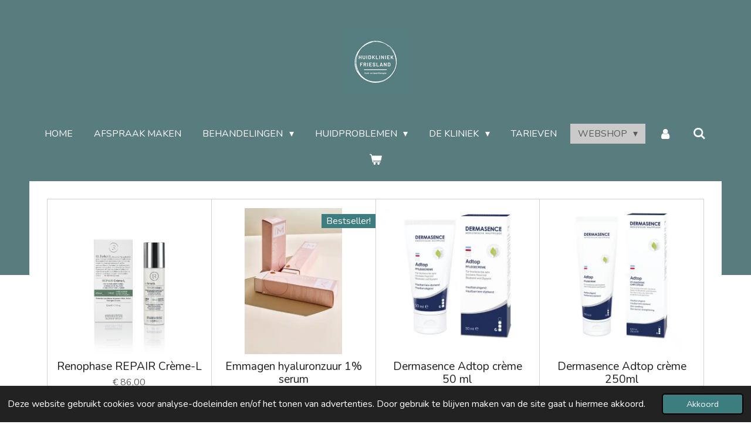

--- FILE ---
content_type: text/html; charset=UTF-8
request_url: https://www.huidkliniekfriesland.nl/webshop/huidproblemen/gevoelige-huid
body_size: 21207
content:
<!DOCTYPE html>
<html lang="nl">
    <head>
        <meta http-equiv="Content-Type" content="text/html; charset=utf-8">
        <meta name="viewport" content="width=device-width, initial-scale=1.0, maximum-scale=5.0">
        <meta http-equiv="X-UA-Compatible" content="IE=edge">
        <link rel="canonical" href="https://www.huidkliniekfriesland.nl/webshop/huidproblemen/gevoelige-huid">
        <link rel="sitemap" type="application/xml" href="https://www.huidkliniekfriesland.nl/sitemap.xml">
        <meta property="og:title" content="Gevoelige huid / Huidproblemen / Webshop | Huidkliniek Friesland">
        <meta property="og:url" content="https://www.huidkliniekfriesland.nl/webshop/huidproblemen/gevoelige-huid">
        <base href="https://www.huidkliniekfriesland.nl/">
        <meta name="description" property="og:description" content="">
                <script nonce="39f556e761d883717959968c8193dd29">
            
            window.JOUWWEB = window.JOUWWEB || {};
            window.JOUWWEB.application = window.JOUWWEB.application || {};
            window.JOUWWEB.application = {"backends":[{"domain":"jouwweb.nl","freeDomain":"jouwweb.site"},{"domain":"webador.com","freeDomain":"webadorsite.com"},{"domain":"webador.de","freeDomain":"webadorsite.com"},{"domain":"webador.fr","freeDomain":"webadorsite.com"},{"domain":"webador.es","freeDomain":"webadorsite.com"},{"domain":"webador.it","freeDomain":"webadorsite.com"},{"domain":"jouwweb.be","freeDomain":"jouwweb.site"},{"domain":"webador.ie","freeDomain":"webadorsite.com"},{"domain":"webador.co.uk","freeDomain":"webadorsite.com"},{"domain":"webador.at","freeDomain":"webadorsite.com"},{"domain":"webador.be","freeDomain":"webadorsite.com"},{"domain":"webador.ch","freeDomain":"webadorsite.com"},{"domain":"webador.ch","freeDomain":"webadorsite.com"},{"domain":"webador.mx","freeDomain":"webadorsite.com"},{"domain":"webador.com","freeDomain":"webadorsite.com"},{"domain":"webador.dk","freeDomain":"webadorsite.com"},{"domain":"webador.se","freeDomain":"webadorsite.com"},{"domain":"webador.no","freeDomain":"webadorsite.com"},{"domain":"webador.fi","freeDomain":"webadorsite.com"},{"domain":"webador.ca","freeDomain":"webadorsite.com"},{"domain":"webador.ca","freeDomain":"webadorsite.com"},{"domain":"webador.pl","freeDomain":"webadorsite.com"},{"domain":"webador.com.au","freeDomain":"webadorsite.com"},{"domain":"webador.nz","freeDomain":"webadorsite.com"}],"editorLocale":"nl-NL","editorTimezone":"Europe\/Amsterdam","editorLanguage":"nl","analytics4TrackingId":"G-E6PZPGE4QM","analyticsDimensions":[],"backendDomain":"www.jouwweb.nl","backendShortDomain":"jouwweb.nl","backendKey":"jouwweb-nl","freeWebsiteDomain":"jouwweb.site","noSsl":false,"build":{"reference":"bdb0db9"},"linkHostnames":["www.jouwweb.nl","www.webador.com","www.webador.de","www.webador.fr","www.webador.es","www.webador.it","www.jouwweb.be","www.webador.ie","www.webador.co.uk","www.webador.at","www.webador.be","www.webador.ch","fr.webador.ch","www.webador.mx","es.webador.com","www.webador.dk","www.webador.se","www.webador.no","www.webador.fi","www.webador.ca","fr.webador.ca","www.webador.pl","www.webador.com.au","www.webador.nz"],"assetsUrl":"https:\/\/assets.jwwb.nl","loginUrl":"https:\/\/www.jouwweb.nl\/inloggen","publishUrl":"https:\/\/www.jouwweb.nl\/v2\/website\/2055026\/publish-proxy","adminUserOrIp":false,"pricing":{"plans":{"lite":{"amount":"700","currency":"EUR"},"pro":{"amount":"1200","currency":"EUR"},"business":{"amount":"2400","currency":"EUR"}},"yearlyDiscount":{"price":{"amount":"0","currency":"EUR"},"ratio":0,"percent":"0%","discountPrice":{"amount":"0","currency":"EUR"},"termPricePerMonth":{"amount":"0","currency":"EUR"},"termPricePerYear":{"amount":"0","currency":"EUR"}}},"hcUrl":{"add-product-variants":"https:\/\/help.jouwweb.nl\/hc\/nl\/articles\/28594307773201","basic-vs-advanced-shipping":"https:\/\/help.jouwweb.nl\/hc\/nl\/articles\/28594268794257","html-in-head":"https:\/\/help.jouwweb.nl\/hc\/nl\/articles\/28594336422545","link-domain-name":"https:\/\/help.jouwweb.nl\/hc\/nl\/articles\/28594325307409","optimize-for-mobile":"https:\/\/help.jouwweb.nl\/hc\/nl\/articles\/28594312927121","seo":"https:\/\/help.jouwweb.nl\/hc\/nl\/sections\/28507243966737","transfer-domain-name":"https:\/\/help.jouwweb.nl\/hc\/nl\/articles\/28594325232657","website-not-secure":"https:\/\/help.jouwweb.nl\/hc\/nl\/articles\/28594252935825"}};
            window.JOUWWEB.brand = {"type":"jouwweb","name":"JouwWeb","domain":"JouwWeb.nl","supportEmail":"support@jouwweb.nl"};
                    
                window.JOUWWEB = window.JOUWWEB || {};
                window.JOUWWEB.websiteRendering = {"locale":"nl-NL","timezone":"Europe\/Amsterdam","routes":{"api\/upload\/product-field":"\/_api\/upload\/product-field","checkout\/cart":"\/winkelwagen","payment":"\/bestelling-afronden\/:publicOrderId","payment\/forward":"\/bestelling-afronden\/:publicOrderId\/forward","public-order":"\/bestelling\/:publicOrderId","checkout\/authorize":"\/winkelwagen\/authorize\/:gateway","wishlist":"\/verlanglijst"}};
                                                    window.JOUWWEB.website = {"id":2055026,"locale":"nl-NL","enabled":true,"title":"Huidkliniek Friesland","hasTitle":true,"roleOfLoggedInUser":null,"ownerLocale":"nl-NL","plan":"business","freeWebsiteDomain":"jouwweb.site","backendKey":"jouwweb-nl","currency":"EUR","defaultLocale":"nl-NL","url":"https:\/\/www.huidkliniekfriesland.nl\/","homepageSegmentId":7866023,"category":"website","isOffline":false,"isPublished":true,"locales":["nl-NL"],"allowed":{"ads":false,"credits":true,"externalLinks":true,"slideshow":true,"customDefaultSlideshow":true,"hostedAlbums":true,"moderators":true,"mailboxQuota":10,"statisticsVisitors":true,"statisticsDetailed":true,"statisticsMonths":-1,"favicon":true,"password":true,"freeDomains":0,"freeMailAccounts":1,"canUseLanguages":false,"fileUpload":true,"legacyFontSize":false,"webshop":true,"products":-1,"imageText":false,"search":true,"audioUpload":true,"videoUpload":5000,"allowDangerousForms":false,"allowHtmlCode":true,"mobileBar":true,"sidebar":false,"poll":false,"allowCustomForms":true,"allowBusinessListing":true,"allowCustomAnalytics":true,"allowAccountingLink":true,"digitalProducts":true,"sitemapElement":false},"mobileBar":{"enabled":true,"theme":"accent","email":{"active":true,"value":"info@huidkliniekfriesland.nl"},"location":{"active":false},"phone":{"active":true,"value":"+31683008886"},"whatsapp":{"active":true,"value":"+31683008886"},"social":{"active":true,"network":"instagram","value":"huidkliniekfriesland"}},"webshop":{"enabled":true,"currency":"EUR","taxEnabled":true,"taxInclusive":true,"vatDisclaimerVisible":false,"orderNotice":"<p>Indien je speciale wensen hebt kun je deze doorgeven via het Opmerkingen-veld in de laatste stap.<\/p>","orderConfirmation":null,"freeShipping":true,"freeShippingAmount":"75.00","shippingDisclaimerVisible":false,"pickupAllowed":true,"couponAllowed":true,"detailsPageAvailable":true,"socialMediaVisible":true,"termsPage":10119575,"termsPageUrl":"\/algemene-voorwaarden","extraTerms":null,"pricingVisible":true,"orderButtonVisible":true,"shippingAdvanced":false,"shippingAdvancedBackEnd":false,"soldOutVisible":true,"backInStockNotificationEnabled":true,"canAddProducts":true,"nextOrderNumber":623,"allowedServicePoints":["postnl","dhl","dpd"],"sendcloudConfigured":true,"sendcloudFallbackPublicKey":"a3d50033a59b4a598f1d7ce7e72aafdf","taxExemptionAllowed":true,"invoiceComment":null,"emptyCartVisible":true,"minimumOrderPrice":null,"productNumbersEnabled":false,"wishlistEnabled":true,"hideTaxOnCart":false},"isTreatedAsWebshop":true};                            window.JOUWWEB.cart = {"products":[],"coupon":null,"shippingCountryCode":null,"shippingChoice":null,"breakdown":[]};                            window.JOUWWEB.scripts = ["website-rendering\/webshop"];                        window.parent.JOUWWEB.colorPalette = window.JOUWWEB.colorPalette;
        </script>
                <title>Gevoelige huid / Huidproblemen / Webshop | Huidkliniek Friesland</title>
                                            <link href="https://primary.jwwb.nl/public/s/s/s/temp-mjdvjlrxqubykxntsvvv/touch-icon-iphone.png?bust=1628869143" rel="apple-touch-icon" sizes="60x60">                                                <link href="https://primary.jwwb.nl/public/s/s/s/temp-mjdvjlrxqubykxntsvvv/touch-icon-ipad.png?bust=1628869143" rel="apple-touch-icon" sizes="76x76">                                                <link href="https://primary.jwwb.nl/public/s/s/s/temp-mjdvjlrxqubykxntsvvv/touch-icon-iphone-retina.png?bust=1628869143" rel="apple-touch-icon" sizes="120x120">                                                <link href="https://primary.jwwb.nl/public/s/s/s/temp-mjdvjlrxqubykxntsvvv/touch-icon-ipad-retina.png?bust=1628869143" rel="apple-touch-icon" sizes="152x152">                                                <link href="https://primary.jwwb.nl/public/s/s/s/temp-mjdvjlrxqubykxntsvvv/favicon.png?bust=1628869143" rel="shortcut icon">                                                <link href="https://primary.jwwb.nl/public/s/s/s/temp-mjdvjlrxqubykxntsvvv/favicon.png?bust=1628869143" rel="icon">                                        <meta property="og:image" content="https&#x3A;&#x2F;&#x2F;primary.jwwb.nl&#x2F;public&#x2F;s&#x2F;s&#x2F;s&#x2F;temp-mjdvjlrxqubykxntsvvv&#x2F;0vhq28&#x2F;image-5.png&#x3F;enable-io&#x3D;true&amp;enable&#x3D;upscale&amp;fit&#x3D;bounds&amp;width&#x3D;1200">
                                    <meta name="twitter:card" content="summary_large_image">
                        <meta property="twitter:image" content="https&#x3A;&#x2F;&#x2F;primary.jwwb.nl&#x2F;public&#x2F;s&#x2F;s&#x2F;s&#x2F;temp-mjdvjlrxqubykxntsvvv&#x2F;0vhq28&#x2F;image-5.png&#x3F;enable-io&#x3D;true&amp;enable&#x3D;upscale&amp;fit&#x3D;bounds&amp;width&#x3D;1200">
                                                    <script src="https://www.googletagmanager.com/gtag/js?id=G-0N56GYDD9H" nonce="39f556e761d883717959968c8193dd29" data-turbo-track="reload" async></script>
<script src="https://plausible.io/js/script.manual.js" nonce="39f556e761d883717959968c8193dd29" data-turbo-track="reload" defer data-domain="shard1.jouwweb.nl"></script>
<link rel="stylesheet" type="text/css" href="https://gfonts.jwwb.nl/css?display=fallback&amp;family=Nunito%3A400%2C700%2C400italic%2C700italic%7CActor%3A400%2C700%2C400italic%2C700italic" nonce="39f556e761d883717959968c8193dd29" data-turbo-track="dynamic">
<script src="https://assets.jwwb.nl/assets/build/website-rendering/nl-NL.js?bust=af8dcdef13a1895089e9" nonce="39f556e761d883717959968c8193dd29" data-turbo-track="reload" defer></script>
<script src="https://assets.jwwb.nl/assets/website-rendering/runtime.cee983c75391f900fb05.js?bust=4ce5de21b577bc4120dd" nonce="39f556e761d883717959968c8193dd29" data-turbo-track="reload" defer></script>
<script src="https://assets.jwwb.nl/assets/website-rendering/812.881ee67943804724d5af.js?bust=78ab7ad7d6392c42d317" nonce="39f556e761d883717959968c8193dd29" data-turbo-track="reload" defer></script>
<script src="https://assets.jwwb.nl/assets/website-rendering/main.5cc2a9179e0462270809.js?bust=47fa63093185ee0400ae" nonce="39f556e761d883717959968c8193dd29" data-turbo-track="reload" defer></script>
<link rel="preload" href="https://assets.jwwb.nl/assets/website-rendering/styles.c611799110a447e67981.css?bust=226f06dc4f39cd5a64cc" as="style">
<link rel="preload" href="https://assets.jwwb.nl/assets/website-rendering/fonts/icons-website-rendering/font/website-rendering.woff2?bust=bd2797014f9452dadc8e" as="font" crossorigin>
<link rel="preconnect" href="https://gfonts.jwwb.nl">
<link rel="stylesheet" type="text/css" href="https://assets.jwwb.nl/assets/website-rendering/styles.c611799110a447e67981.css?bust=226f06dc4f39cd5a64cc" nonce="39f556e761d883717959968c8193dd29" data-turbo-track="dynamic">
<link rel="preconnect" href="https://assets.jwwb.nl">
<link rel="preconnect" href="https://www.google-analytics.com">
<link rel="stylesheet" type="text/css" href="https://primary.jwwb.nl/public/s/s/s/temp-mjdvjlrxqubykxntsvvv/style.css?bust=1768824302" nonce="39f556e761d883717959968c8193dd29" data-turbo-track="dynamic">    </head>
    <body
        id="top"
        class="jw-is-no-slideshow jw-header-is-image jw-is-segment-page jw-is-frontend jw-is-no-sidebar jw-is-no-messagebar jw-is-no-touch-device jw-is-no-mobile"
                                    data-jouwweb-page="10001418"
                                                data-jouwweb-segment-id="10001418"
                                                data-jouwweb-segment-type="page"
                                                data-template-threshold="1020"
                                                data-template-name="clean&#x7C;minimal"
                            itemscope
        itemtype="https://schema.org/WebPage"
    >
                                    <meta itemprop="url" content="https://www.huidkliniekfriesland.nl/webshop/huidproblemen/gevoelige-huid">
        <a href="#main-content" class="jw-skip-link">
            Ga direct naar de hoofdinhoud        </a>
        <div class="jw-background"></div>
        <div class="jw-body">
            <div class="jw-mobile-menu jw-mobile-is-logo js-mobile-menu">
            <button
            type="button"
            class="jw-mobile-menu__button jw-mobile-toggle"
            aria-label="Open / sluit menu"
        >
            <span class="jw-icon-burger"></span>
        </button>
        <div class="jw-mobile-header jw-mobile-header--image">
        <a            class="jw-mobile-header-content"
                            href="/"
                        >
                            <img class="jw-mobile-logo jw-mobile-logo--square" src="https://primary.jwwb.nl/public/s/s/s/temp-mjdvjlrxqubykxntsvvv/bdbf7p/image-14.png?enable-io=true&amp;enable=upscale&amp;height=70" srcset="https://primary.jwwb.nl/public/s/s/s/temp-mjdvjlrxqubykxntsvvv/bdbf7p/image-14.png?enable-io=true&amp;enable=upscale&amp;height=70 1x, https://primary.jwwb.nl/public/s/s/s/temp-mjdvjlrxqubykxntsvvv/bdbf7p/image-14.png?enable-io=true&amp;enable=upscale&amp;height=140&amp;quality=70 2x" alt="Huidkliniek Friesland" title="Huidkliniek Friesland">                                </a>
    </div>

        <a
        href="/winkelwagen"
        class="jw-mobile-menu__button jw-mobile-header-cart"
        aria-label="Bekijk winkelwagen"
    >
        <span class="jw-icon-badge-wrapper">
            <span class="website-rendering-icon-basket" aria-hidden="true"></span>
            <span class="jw-icon-badge hidden" aria-hidden="true"></span>
        </span>
    </a>
    
    </div>
    <div class="jw-mobile-menu-search jw-mobile-menu-search--hidden">
        <form
            action="/zoeken"
            method="get"
            class="jw-mobile-menu-search__box"
        >
            <input
                type="text"
                name="q"
                value=""
                placeholder="Zoeken..."
                class="jw-mobile-menu-search__input"
                aria-label="Zoeken"
            >
            <button type="submit" class="jw-btn jw-btn--style-flat jw-mobile-menu-search__button" aria-label="Zoeken">
                <span class="website-rendering-icon-search" aria-hidden="true"></span>
            </button>
            <button type="button" class="jw-btn jw-btn--style-flat jw-mobile-menu-search__button js-cancel-search" aria-label="Zoekopdracht annuleren">
                <span class="website-rendering-icon-cancel" aria-hidden="true"></span>
            </button>
        </form>
    </div>
            <div class="topmenu">
    <header>
        <div class="topmenu-inner js-topbar-content-container">
            <div class="jw-header-logo">
            <div
    id="jw-header-image-container"
    class="jw-header jw-header-image jw-header-image-toggle"
    style="flex-basis: 111px; max-width: 111px; flex-shrink: 1;"
>
            <a href="/">
        <img id="jw-header-image" data-image-id="63909694" srcset="https://primary.jwwb.nl/public/s/s/s/temp-mjdvjlrxqubykxntsvvv/bdbf7p/image-14.png?enable-io=true&amp;width=111 111w, https://primary.jwwb.nl/public/s/s/s/temp-mjdvjlrxqubykxntsvvv/bdbf7p/image-14.png?enable-io=true&amp;width=222 222w" class="jw-header-image" title="Huidkliniek Friesland" style="" sizes="111px" width="111" height="111" intrinsicsize="111.00 x 111.00" alt="Huidkliniek Friesland">                </a>
    </div>
        <div
    class="jw-header jw-header-title-container jw-header-text jw-header-text-toggle"
    data-stylable="true"
>
    <a        id="jw-header-title"
        class="jw-header-title"
                    href="/"
            >
        <span style="color: #3c7d80;">Huidkliniek Friesland</span>    </a>
</div>
</div>
            <nav class="menu jw-menu-copy">
                <ul
    id="jw-menu"
    class="jw-menu jw-menu-horizontal"
            >
            <li
    class="jw-menu-item"
>
        <a        class="jw-menu-link"
        href="/"                                            data-page-link-id="7866023"
                            >
                <span class="">
            Home        </span>
            </a>
                </li>
            <li
    class="jw-menu-item"
>
        <a        class="jw-menu-link"
        href="/afspraak-maken"                                            data-page-link-id="8061819"
                            >
                <span class="">
            Afspraak maken        </span>
            </a>
                </li>
            <li
    class="jw-menu-item jw-menu-has-submenu"
>
        <a        class="jw-menu-link"
        href="/behandelingen"                                            data-page-link-id="7962511"
                            >
                <span class="">
            Behandelingen        </span>
                    <span class="jw-arrow jw-arrow-toplevel"></span>
            </a>
                    <ul
            class="jw-submenu"
                    >
                            <li
    class="jw-menu-item"
>
        <a        class="jw-menu-link"
        href="/behandelingen/acnetherapie"                                            data-page-link-id="7962695"
                            >
                <span class="">
            Acnetherapie        </span>
            </a>
                </li>
                            <li
    class="jw-menu-item"
>
        <a        class="jw-menu-link"
        href="/behandelingen/acne-littekens"                                            data-page-link-id="7962707"
                            >
                <span class="">
            Acne littekens        </span>
            </a>
                </li>
                            <li
    class="jw-menu-item"
>
        <a        class="jw-menu-link"
        href="/behandelingen/co2-laser"                                            data-page-link-id="32830410"
                            >
                <span class="">
            CO2 laser        </span>
            </a>
                </li>
                            <li
    class="jw-menu-item"
>
        <a        class="jw-menu-link"
        href="/behandelingen/peelings-1"                                            data-page-link-id="22158477"
                            >
                <span class="">
            Peelings        </span>
            </a>
                </li>
                            <li
    class="jw-menu-item"
>
        <a        class="jw-menu-link"
        href="/behandelingen/huidkliniek-friesland-special"                                            data-page-link-id="22158494"
                            >
                <span class="">
            Huidkliniek Friesland Special        </span>
            </a>
                </li>
                            <li
    class="jw-menu-item"
>
        <a        class="jw-menu-link"
        href="/behandelingen/glow-facial"                                            data-page-link-id="8077220"
                            >
                <span class="">
            Glow facial        </span>
            </a>
                </li>
                            <li
    class="jw-menu-item"
>
        <a        class="jw-menu-link"
        href="/behandelingen/huidverstrakking-hifu"                                            data-page-link-id="13630128"
                            >
                <span class="">
            Huidverstrakking HIFU        </span>
            </a>
                </li>
                            <li
    class="jw-menu-item"
>
        <a        class="jw-menu-link"
        href="/behandelingen/huidbultjes-verwijderen"                                            data-page-link-id="7962714"
                            >
                <span class="">
            Huidbultjes verwijderen        </span>
            </a>
                </li>
                            <li
    class="jw-menu-item"
>
        <a        class="jw-menu-link"
        href="/behandelingen/hydrafacial"                                            data-page-link-id="28659833"
                            >
                <span class="">
            Hydrafacial        </span>
            </a>
                </li>
                            <li
    class="jw-menu-item"
>
        <a        class="jw-menu-link"
        href="/behandelingen/laserontharing"                                            data-page-link-id="8206112"
                            >
                <span class="">
            Laserontharing        </span>
            </a>
                </li>
                            <li
    class="jw-menu-item"
>
        <a        class="jw-menu-link"
        href="/behandelingen/led-therapie"                                            data-page-link-id="16528610"
                            >
                <span class="">
            LED therapie        </span>
            </a>
                </li>
                            <li
    class="jw-menu-item"
>
        <a        class="jw-menu-link"
        href="/behandelingen/microneedling-skinpen"                                            data-page-link-id="7962708"
                            >
                <span class="">
            Microneedling | SkinPen        </span>
            </a>
                </li>
                            <li
    class="jw-menu-item"
>
        <a        class="jw-menu-link"
        href="/behandelingen/neck-retarging"                                            data-page-link-id="17230390"
                            >
                <span class="">
            Neck Retarging        </span>
            </a>
                </li>
                            <li
    class="jw-menu-item"
>
        <a        class="jw-menu-link"
        href="/behandelingen/pigmentbehandeling"                                            data-page-link-id="7962725"
                            >
                <span class="">
            Pigmentbehandeling        </span>
            </a>
                </li>
                            <li
    class="jw-menu-item"
>
        <a        class="jw-menu-link"
        href="/behandelingen/bloedvaten-laser"                                            data-page-link-id="8206228"
                            >
                <span class="">
            Bloedvaten laser        </span>
            </a>
                </li>
                    </ul>
        </li>
            <li
    class="jw-menu-item jw-menu-has-submenu"
>
        <a        class="jw-menu-link"
        href="/huidproblemen-1"                                            data-page-link-id="10121127"
                            >
                <span class="">
            Huidproblemen        </span>
                    <span class="jw-arrow jw-arrow-toplevel"></span>
            </a>
                    <ul
            class="jw-submenu"
                    >
                            <li
    class="jw-menu-item"
>
        <a        class="jw-menu-link"
        href="/huidproblemen-1/acne-1"                                            data-page-link-id="10121252"
                            >
                <span class="">
            Acne        </span>
            </a>
                </li>
                            <li
    class="jw-menu-item"
>
        <a        class="jw-menu-link"
        href="/huidproblemen-1/acne-littekens-2"                                            data-page-link-id="10136736"
                            >
                <span class="">
            Acne littekens        </span>
            </a>
                </li>
                            <li
    class="jw-menu-item"
>
        <a        class="jw-menu-link"
        href="/huidproblemen-1/beenvaten"                                            data-page-link-id="10477008"
                            >
                <span class="">
            Beenvaten        </span>
            </a>
                </li>
                            <li
    class="jw-menu-item"
>
        <a        class="jw-menu-link"
        href="/huidproblemen-1/couperose"                                            data-page-link-id="10121266"
                            >
                <span class="">
            Couperose        </span>
            </a>
                </li>
                            <li
    class="jw-menu-item"
>
        <a        class="jw-menu-link"
        href="/huidproblemen-1/eczeem-1"                                            data-page-link-id="10121300"
                            >
                <span class="">
            Eczeem        </span>
            </a>
                </li>
                            <li
    class="jw-menu-item"
>
        <a        class="jw-menu-link"
        href="/huidproblemen-1/huidbultjes-steelwratjes"                                            data-page-link-id="10136405"
                            >
                <span class="">
            Huidbultjes / steelwratjes        </span>
            </a>
                </li>
                            <li
    class="jw-menu-item"
>
        <a        class="jw-menu-link"
        href="/huidproblemen-1/huidveroudering"                                            data-page-link-id="10121288"
                            >
                <span class="">
            Huidveroudering        </span>
            </a>
                </li>
                            <li
    class="jw-menu-item"
>
        <a        class="jw-menu-link"
        href="/huidproblemen-1/huidverslapping"                                            data-page-link-id="13746962"
                            >
                <span class="">
            Huidverslapping        </span>
            </a>
                </li>
                            <li
    class="jw-menu-item"
>
        <a        class="jw-menu-link"
        href="/huidproblemen-1/keratosis-pilaris"                                            data-page-link-id="10121297"
                            >
                <span class="">
            Keratosis Pilaris        </span>
            </a>
                </li>
                            <li
    class="jw-menu-item"
>
        <a        class="jw-menu-link"
        href="/huidproblemen-1/littekens"                                            data-page-link-id="10121271"
                            >
                <span class="">
            Littekens        </span>
            </a>
                </li>
                            <li
    class="jw-menu-item"
>
        <a        class="jw-menu-link"
        href="/huidproblemen-1/melasma-zwangerschapsmasker-1"                                            data-page-link-id="10610302"
                            >
                <span class="">
            Melasma/zwangerschapsmasker        </span>
            </a>
                </li>
                            <li
    class="jw-menu-item"
>
        <a        class="jw-menu-link"
        href="/huidproblemen-1/ongewenste-haargroei"                                            data-page-link-id="10121240"
                            >
                <span class="">
            Ongewenste haargroei        </span>
            </a>
                </li>
                            <li
    class="jw-menu-item"
>
        <a        class="jw-menu-link"
        href="/huidproblemen-1/pigment-2"                                            data-page-link-id="10136424"
                            >
                <span class="">
            Pigment        </span>
            </a>
                </li>
                            <li
    class="jw-menu-item"
>
        <a        class="jw-menu-link"
        href="/huidproblemen-1/rosacea"                                            data-page-link-id="10121268"
                            >
                <span class="">
            Rosacea        </span>
            </a>
                </li>
                            <li
    class="jw-menu-item"
>
        <a        class="jw-menu-link"
        href="/huidproblemen-1/striae"                                            data-page-link-id="14402821"
                            >
                <span class="">
            Striae        </span>
            </a>
                </li>
                    </ul>
        </li>
            <li
    class="jw-menu-item jw-menu-has-submenu"
>
        <a        class="jw-menu-link"
        href="/de-kliniek"                                            data-page-link-id="10121059"
                            >
                <span class="">
            De kliniek        </span>
                    <span class="jw-arrow jw-arrow-toplevel"></span>
            </a>
                    <ul
            class="jw-submenu"
                    >
                            <li
    class="jw-menu-item"
>
        <a        class="jw-menu-link"
        href="/de-kliniek/over-ons"                                            data-page-link-id="7962515"
                            >
                <span class="">
            Over ons        </span>
            </a>
                </li>
                            <li
    class="jw-menu-item"
>
        <a        class="jw-menu-link"
        href="/de-kliniek/contact"                                            data-page-link-id="7962677"
                            >
                <span class="">
            Contact        </span>
            </a>
                </li>
                            <li
    class="jw-menu-item"
>
        <a        class="jw-menu-link"
        href="/de-kliniek/vacatures"                                            data-page-link-id="17958225"
                            >
                <span class="">
            Vacatures        </span>
            </a>
                </li>
                            <li
    class="jw-menu-item"
>
        <a        class="jw-menu-link"
        href="/de-kliniek/voor-na-foto-s"                                            data-page-link-id="8089645"
                            >
                <span class="">
            Voor- na foto&#039;s        </span>
            </a>
                </li>
                    </ul>
        </li>
            <li
    class="jw-menu-item"
>
        <a        class="jw-menu-link"
        href="/tarieven"                                            data-page-link-id="7962516"
                            >
                <span class="">
            Tarieven        </span>
            </a>
                </li>
            <li
    class="jw-menu-item jw-menu-has-submenu jw-menu-is-active"
>
        <a        class="jw-menu-link js-active-menu-item"
        href="/webshop"                                            data-page-link-id="8510733"
                            >
                <span class="">
            Webshop        </span>
                    <span class="jw-arrow jw-arrow-toplevel"></span>
            </a>
                    <ul
            class="jw-submenu"
                    >
                            <li
    class="jw-menu-item"
>
        <a        class="jw-menu-link"
        href="/webshop/omnilux-led-maskers"                                            data-page-link-id="22094369"
                            >
                <span class="">
            Omnilux LED maskers        </span>
            </a>
                </li>
                            <li
    class="jw-menu-item"
>
        <a        class="jw-menu-link"
        href="/webshop/gratis-huidadvies"                                            data-page-link-id="20577585"
                            >
                <span class="">
            Gratis huidadvies        </span>
            </a>
                </li>
                            <li
    class="jw-menu-item jw-menu-has-submenu"
>
        <a        class="jw-menu-link"
        href="/webshop/productsoort"                                            data-page-link-id="11459867"
                            >
                <span class="">
            Productsoort        </span>
                    <span class="jw-arrow"></span>
            </a>
                    <ul
            class="jw-submenu"
                    >
                            <li
    class="jw-menu-item"
>
        <a        class="jw-menu-link"
        href="/webshop/productsoort/reiniging"                                            data-page-link-id="11459869"
                            >
                <span class="">
            Reiniging        </span>
            </a>
                </li>
                            <li
    class="jw-menu-item"
>
        <a        class="jw-menu-link"
        href="/webshop/productsoort/serum"                                            data-page-link-id="11459871"
                            >
                <span class="">
            Serum        </span>
            </a>
                </li>
                            <li
    class="jw-menu-item"
>
        <a        class="jw-menu-link"
        href="/webshop/productsoort/dagcreme"                                            data-page-link-id="11459872"
                            >
                <span class="">
            Dagcreme        </span>
            </a>
                </li>
                            <li
    class="jw-menu-item"
>
        <a        class="jw-menu-link"
        href="/webshop/productsoort/oogcreme"                                            data-page-link-id="11459879"
                            >
                <span class="">
            Oogcreme        </span>
            </a>
                </li>
                            <li
    class="jw-menu-item"
>
        <a        class="jw-menu-link"
        href="/webshop/productsoort/exfoliant"                                            data-page-link-id="11459874"
                            >
                <span class="">
            Exfoliant        </span>
            </a>
                </li>
                            <li
    class="jw-menu-item"
>
        <a        class="jw-menu-link"
        href="/webshop/productsoort/hals-nek"                                            data-page-link-id="14811145"
                            >
                <span class="">
            Hals/Nek        </span>
            </a>
                </li>
                            <li
    class="jw-menu-item"
>
        <a        class="jw-menu-link"
        href="/webshop/productsoort/nachtcreme"                                            data-page-link-id="11459878"
                            >
                <span class="">
            Nachtcreme        </span>
            </a>
                </li>
                            <li
    class="jw-menu-item"
>
        <a        class="jw-menu-link"
        href="/webshop/productsoort/travel-kits"                                            data-page-link-id="29554700"
                            >
                <span class="">
            Travel kits        </span>
            </a>
                </li>
                            <li
    class="jw-menu-item"
>
        <a        class="jw-menu-link"
        href="/webshop/productsoort/zonnebrand"                                            data-page-link-id="11459881"
                            >
                <span class="">
            Zonnebrand        </span>
            </a>
                </li>
                            <li
    class="jw-menu-item"
>
        <a        class="jw-menu-link"
        href="/webshop/productsoort/make-up"                                            data-page-link-id="13462306"
                            >
                <span class="">
            Make-up        </span>
            </a>
                </li>
                            <li
    class="jw-menu-item"
>
        <a        class="jw-menu-link"
        href="/webshop/productsoort/masker"                                            data-page-link-id="14159186"
                            >
                <span class="">
            Masker        </span>
            </a>
                </li>
                    </ul>
        </li>
                            <li
    class="jw-menu-item jw-menu-has-submenu jw-menu-is-active"
>
        <a        class="jw-menu-link js-active-menu-item"
        href="/webshop/huidproblemen"                                            data-page-link-id="10120803"
                            >
                <span class="">
            Huidproblemen        </span>
                    <span class="jw-arrow"></span>
            </a>
                    <ul
            class="jw-submenu"
                    >
                            <li
    class="jw-menu-item"
>
        <a        class="jw-menu-link"
        href="/webshop/huidproblemen/anti-aging"                                            data-page-link-id="10001410"
                            >
                <span class="">
            Anti-aging        </span>
            </a>
                </li>
                            <li
    class="jw-menu-item"
>
        <a        class="jw-menu-link"
        href="/webshop/huidproblemen/acne"                                            data-page-link-id="10001412"
                            >
                <span class="">
            Acne        </span>
            </a>
                </li>
                            <li
    class="jw-menu-item"
>
        <a        class="jw-menu-link"
        href="/webshop/huidproblemen/eczeem"                                            data-page-link-id="10001429"
                            >
                <span class="">
            Eczeem        </span>
            </a>
                </li>
                            <li
    class="jw-menu-item"
>
        <a        class="jw-menu-link"
        href="/webshop/huidproblemen/grove-porien"                                            data-page-link-id="10001664"
                            >
                <span class="">
            Grove poriën        </span>
            </a>
                </li>
                            <li
    class="jw-menu-item jw-menu-is-active"
>
        <a        class="jw-menu-link js-active-menu-item"
        href="/webshop/huidproblemen/gevoelige-huid"                                            data-page-link-id="10001418"
                            >
                <span class="">
            Gevoelige huid        </span>
            </a>
                </li>
                            <li
    class="jw-menu-item"
>
        <a        class="jw-menu-link"
        href="/webshop/huidproblemen/keratosis-pilaris-2"                                            data-page-link-id="10136255"
                            >
                <span class="">
            Keratosis Pilaris        </span>
            </a>
                </li>
                            <li
    class="jw-menu-item jw-menu-has-submenu"
>
        <a        class="jw-menu-link"
        href="/webshop/huidproblemen/pigment"                                            data-page-link-id="10001414"
                            >
                <span class="">
            Pigment        </span>
                    <span class="jw-arrow"></span>
            </a>
                    <ul
            class="jw-submenu"
                    >
                            <li
    class="jw-menu-item"
>
        <a        class="jw-menu-link"
        href="/webshop/huidproblemen/pigment/melasma-zwangerschapsmasker"                                            data-page-link-id="10001799"
                            >
                <span class="">
            Melasma (zwangerschapsmasker)        </span>
            </a>
                </li>
                            <li
    class="jw-menu-item"
>
        <a        class="jw-menu-link"
        href="/webshop/huidproblemen/pigment/pigmentvlekken"                                            data-page-link-id="10335297"
                            >
                <span class="">
            Pigmentvlekken        </span>
            </a>
                </li>
                    </ul>
        </li>
                            <li
    class="jw-menu-item"
>
        <a        class="jw-menu-link"
        href="/webshop/huidproblemen/psoriasis"                                            data-page-link-id="29538935"
                            >
                <span class="">
            Psoriasis        </span>
            </a>
                </li>
                            <li
    class="jw-menu-item"
>
        <a        class="jw-menu-link"
        href="/webshop/huidproblemen/rosacea-1"                                            data-page-link-id="10335320"
                            >
                <span class="">
            Rosacea        </span>
            </a>
                </li>
                    </ul>
        </li>
                            <li
    class="jw-menu-item"
>
        <a        class="jw-menu-link"
        href="/webshop/dermaceutic"                                            data-page-link-id="10120785"
                            >
                <span class="">
            Dermaceutic        </span>
            </a>
                </li>
                            <li
    class="jw-menu-item"
>
        <a        class="jw-menu-link"
        href="/webshop/dermasence"                                            data-page-link-id="10120868"
                            >
                <span class="">
            Dermasence        </span>
            </a>
                </li>
                            <li
    class="jw-menu-item"
>
        <a        class="jw-menu-link"
        href="/webshop/dore-rose"                                            data-page-link-id="16864328"
                            >
                <span class="">
            Dore &amp; Rose        </span>
            </a>
                </li>
                            <li
    class="jw-menu-item"
>
        <a        class="jw-menu-link"
        href="/webshop/heliocare"                                            data-page-link-id="10120811"
                            >
                <span class="">
            Heliocare        </span>
            </a>
                </li>
                            <li
    class="jw-menu-item"
>
        <a        class="jw-menu-link"
        href="/webshop/inika-organic-make-up"                                            data-page-link-id="13462311"
                            >
                <span class="">
            Inika Organic Make-up        </span>
            </a>
                </li>
                            <li
    class="jw-menu-item"
>
        <a        class="jw-menu-link"
        href="/webshop/renophase"                                            data-page-link-id="10120849"
                            >
                <span class="">
            Renophase        </span>
            </a>
                </li>
                            <li
    class="jw-menu-item"
>
        <a        class="jw-menu-link"
        href="/webshop/sunday-brush"                                            data-page-link-id="10120840"
                            >
                <span class="">
            Sunday Brush        </span>
            </a>
                </li>
                            <li
    class="jw-menu-item"
>
        <a        class="jw-menu-link"
        href="/webshop/supplementen-collageen"                                            data-page-link-id="10001424"
                            >
                <span class="">
            Supplementen | Collageen        </span>
            </a>
                </li>
                            <li
    class="jw-menu-item"
>
        <a        class="jw-menu-link"
        href="/webshop/zonbescherming"                                            data-page-link-id="10001422"
                            >
                <span class="">
            Zonbescherming        </span>
            </a>
                </li>
                    </ul>
        </li>
            <li
    class="jw-menu-item"
>
        <a        class="jw-menu-link jw-menu-link--icon"
        href="/account"                                                            title="Account"
            >
                                <span class="website-rendering-icon-user"></span>
                            <span class="hidden-desktop-horizontal-menu">
            Account        </span>
            </a>
                </li>
            <li
    class="jw-menu-item jw-menu-search-item"
>
        <button        class="jw-menu-link jw-menu-link--icon jw-text-button"
                                                                    title="Zoeken"
            >
                                <span class="website-rendering-icon-search"></span>
                            <span class="hidden-desktop-horizontal-menu">
            Zoeken        </span>
            </button>
                
            <div class="jw-popover-container jw-popover-container--inline is-hidden">
                <div class="jw-popover-backdrop"></div>
                <div class="jw-popover">
                    <div class="jw-popover__arrow"></div>
                    <div class="jw-popover__content jw-section-white">
                        <form  class="jw-search" action="/zoeken" method="get">
                            
                            <input class="jw-search__input" type="text" name="q" value="" placeholder="Zoeken..." aria-label="Zoeken" >
                            <button class="jw-search__submit" type="submit" aria-label="Zoeken">
                                <span class="website-rendering-icon-search" aria-hidden="true"></span>
                            </button>
                        </form>
                    </div>
                </div>
            </div>
                        </li>
            <li
    class="jw-menu-item jw-menu-wishlist-item js-menu-wishlist-item jw-menu-wishlist-item--hidden"
>
        <a        class="jw-menu-link jw-menu-link--icon"
        href="/verlanglijst"                                                            title="Verlanglijst"
            >
                                    <span class="jw-icon-badge-wrapper">
                        <span class="website-rendering-icon-heart"></span>
                                            <span class="jw-icon-badge hidden">
                    0                </span>
                            <span class="hidden-desktop-horizontal-menu">
            Verlanglijst        </span>
            </a>
                </li>
            <li
    class="jw-menu-item js-menu-cart-item "
>
        <a        class="jw-menu-link jw-menu-link--icon"
        href="/winkelwagen"                                                            title="Winkelwagen"
            >
                                    <span class="jw-icon-badge-wrapper">
                        <span class="website-rendering-icon-basket"></span>
                                            <span class="jw-icon-badge hidden">
                    0                </span>
                            <span class="hidden-desktop-horizontal-menu">
            Winkelwagen        </span>
            </a>
                </li>
    
    </ul>

    <script nonce="39f556e761d883717959968c8193dd29" id="jw-mobile-menu-template" type="text/template">
        <ul id="jw-menu" class="jw-menu jw-menu-horizontal jw-menu-spacing--mobile-bar">
                            <li
    class="jw-menu-item jw-menu-search-item"
>
                
                 <li class="jw-menu-item jw-mobile-menu-search-item">
                    <form class="jw-search" action="/zoeken" method="get">
                        <input class="jw-search__input" type="text" name="q" value="" placeholder="Zoeken..." aria-label="Zoeken">
                        <button class="jw-search__submit" type="submit" aria-label="Zoeken">
                            <span class="website-rendering-icon-search" aria-hidden="true"></span>
                        </button>
                    </form>
                </li>
                        </li>
                            <li
    class="jw-menu-item"
>
        <a        class="jw-menu-link"
        href="/"                                            data-page-link-id="7866023"
                            >
                <span class="">
            Home        </span>
            </a>
                </li>
                            <li
    class="jw-menu-item"
>
        <a        class="jw-menu-link"
        href="/afspraak-maken"                                            data-page-link-id="8061819"
                            >
                <span class="">
            Afspraak maken        </span>
            </a>
                </li>
                            <li
    class="jw-menu-item jw-menu-has-submenu"
>
        <a        class="jw-menu-link"
        href="/behandelingen"                                            data-page-link-id="7962511"
                            >
                <span class="">
            Behandelingen        </span>
                    <span class="jw-arrow jw-arrow-toplevel"></span>
            </a>
                    <ul
            class="jw-submenu"
                    >
                            <li
    class="jw-menu-item"
>
        <a        class="jw-menu-link"
        href="/behandelingen/acnetherapie"                                            data-page-link-id="7962695"
                            >
                <span class="">
            Acnetherapie        </span>
            </a>
                </li>
                            <li
    class="jw-menu-item"
>
        <a        class="jw-menu-link"
        href="/behandelingen/acne-littekens"                                            data-page-link-id="7962707"
                            >
                <span class="">
            Acne littekens        </span>
            </a>
                </li>
                            <li
    class="jw-menu-item"
>
        <a        class="jw-menu-link"
        href="/behandelingen/co2-laser"                                            data-page-link-id="32830410"
                            >
                <span class="">
            CO2 laser        </span>
            </a>
                </li>
                            <li
    class="jw-menu-item"
>
        <a        class="jw-menu-link"
        href="/behandelingen/peelings-1"                                            data-page-link-id="22158477"
                            >
                <span class="">
            Peelings        </span>
            </a>
                </li>
                            <li
    class="jw-menu-item"
>
        <a        class="jw-menu-link"
        href="/behandelingen/huidkliniek-friesland-special"                                            data-page-link-id="22158494"
                            >
                <span class="">
            Huidkliniek Friesland Special        </span>
            </a>
                </li>
                            <li
    class="jw-menu-item"
>
        <a        class="jw-menu-link"
        href="/behandelingen/glow-facial"                                            data-page-link-id="8077220"
                            >
                <span class="">
            Glow facial        </span>
            </a>
                </li>
                            <li
    class="jw-menu-item"
>
        <a        class="jw-menu-link"
        href="/behandelingen/huidverstrakking-hifu"                                            data-page-link-id="13630128"
                            >
                <span class="">
            Huidverstrakking HIFU        </span>
            </a>
                </li>
                            <li
    class="jw-menu-item"
>
        <a        class="jw-menu-link"
        href="/behandelingen/huidbultjes-verwijderen"                                            data-page-link-id="7962714"
                            >
                <span class="">
            Huidbultjes verwijderen        </span>
            </a>
                </li>
                            <li
    class="jw-menu-item"
>
        <a        class="jw-menu-link"
        href="/behandelingen/hydrafacial"                                            data-page-link-id="28659833"
                            >
                <span class="">
            Hydrafacial        </span>
            </a>
                </li>
                            <li
    class="jw-menu-item"
>
        <a        class="jw-menu-link"
        href="/behandelingen/laserontharing"                                            data-page-link-id="8206112"
                            >
                <span class="">
            Laserontharing        </span>
            </a>
                </li>
                            <li
    class="jw-menu-item"
>
        <a        class="jw-menu-link"
        href="/behandelingen/led-therapie"                                            data-page-link-id="16528610"
                            >
                <span class="">
            LED therapie        </span>
            </a>
                </li>
                            <li
    class="jw-menu-item"
>
        <a        class="jw-menu-link"
        href="/behandelingen/microneedling-skinpen"                                            data-page-link-id="7962708"
                            >
                <span class="">
            Microneedling | SkinPen        </span>
            </a>
                </li>
                            <li
    class="jw-menu-item"
>
        <a        class="jw-menu-link"
        href="/behandelingen/neck-retarging"                                            data-page-link-id="17230390"
                            >
                <span class="">
            Neck Retarging        </span>
            </a>
                </li>
                            <li
    class="jw-menu-item"
>
        <a        class="jw-menu-link"
        href="/behandelingen/pigmentbehandeling"                                            data-page-link-id="7962725"
                            >
                <span class="">
            Pigmentbehandeling        </span>
            </a>
                </li>
                            <li
    class="jw-menu-item"
>
        <a        class="jw-menu-link"
        href="/behandelingen/bloedvaten-laser"                                            data-page-link-id="8206228"
                            >
                <span class="">
            Bloedvaten laser        </span>
            </a>
                </li>
                    </ul>
        </li>
                            <li
    class="jw-menu-item jw-menu-has-submenu"
>
        <a        class="jw-menu-link"
        href="/huidproblemen-1"                                            data-page-link-id="10121127"
                            >
                <span class="">
            Huidproblemen        </span>
                    <span class="jw-arrow jw-arrow-toplevel"></span>
            </a>
                    <ul
            class="jw-submenu"
                    >
                            <li
    class="jw-menu-item"
>
        <a        class="jw-menu-link"
        href="/huidproblemen-1/acne-1"                                            data-page-link-id="10121252"
                            >
                <span class="">
            Acne        </span>
            </a>
                </li>
                            <li
    class="jw-menu-item"
>
        <a        class="jw-menu-link"
        href="/huidproblemen-1/acne-littekens-2"                                            data-page-link-id="10136736"
                            >
                <span class="">
            Acne littekens        </span>
            </a>
                </li>
                            <li
    class="jw-menu-item"
>
        <a        class="jw-menu-link"
        href="/huidproblemen-1/beenvaten"                                            data-page-link-id="10477008"
                            >
                <span class="">
            Beenvaten        </span>
            </a>
                </li>
                            <li
    class="jw-menu-item"
>
        <a        class="jw-menu-link"
        href="/huidproblemen-1/couperose"                                            data-page-link-id="10121266"
                            >
                <span class="">
            Couperose        </span>
            </a>
                </li>
                            <li
    class="jw-menu-item"
>
        <a        class="jw-menu-link"
        href="/huidproblemen-1/eczeem-1"                                            data-page-link-id="10121300"
                            >
                <span class="">
            Eczeem        </span>
            </a>
                </li>
                            <li
    class="jw-menu-item"
>
        <a        class="jw-menu-link"
        href="/huidproblemen-1/huidbultjes-steelwratjes"                                            data-page-link-id="10136405"
                            >
                <span class="">
            Huidbultjes / steelwratjes        </span>
            </a>
                </li>
                            <li
    class="jw-menu-item"
>
        <a        class="jw-menu-link"
        href="/huidproblemen-1/huidveroudering"                                            data-page-link-id="10121288"
                            >
                <span class="">
            Huidveroudering        </span>
            </a>
                </li>
                            <li
    class="jw-menu-item"
>
        <a        class="jw-menu-link"
        href="/huidproblemen-1/huidverslapping"                                            data-page-link-id="13746962"
                            >
                <span class="">
            Huidverslapping        </span>
            </a>
                </li>
                            <li
    class="jw-menu-item"
>
        <a        class="jw-menu-link"
        href="/huidproblemen-1/keratosis-pilaris"                                            data-page-link-id="10121297"
                            >
                <span class="">
            Keratosis Pilaris        </span>
            </a>
                </li>
                            <li
    class="jw-menu-item"
>
        <a        class="jw-menu-link"
        href="/huidproblemen-1/littekens"                                            data-page-link-id="10121271"
                            >
                <span class="">
            Littekens        </span>
            </a>
                </li>
                            <li
    class="jw-menu-item"
>
        <a        class="jw-menu-link"
        href="/huidproblemen-1/melasma-zwangerschapsmasker-1"                                            data-page-link-id="10610302"
                            >
                <span class="">
            Melasma/zwangerschapsmasker        </span>
            </a>
                </li>
                            <li
    class="jw-menu-item"
>
        <a        class="jw-menu-link"
        href="/huidproblemen-1/ongewenste-haargroei"                                            data-page-link-id="10121240"
                            >
                <span class="">
            Ongewenste haargroei        </span>
            </a>
                </li>
                            <li
    class="jw-menu-item"
>
        <a        class="jw-menu-link"
        href="/huidproblemen-1/pigment-2"                                            data-page-link-id="10136424"
                            >
                <span class="">
            Pigment        </span>
            </a>
                </li>
                            <li
    class="jw-menu-item"
>
        <a        class="jw-menu-link"
        href="/huidproblemen-1/rosacea"                                            data-page-link-id="10121268"
                            >
                <span class="">
            Rosacea        </span>
            </a>
                </li>
                            <li
    class="jw-menu-item"
>
        <a        class="jw-menu-link"
        href="/huidproblemen-1/striae"                                            data-page-link-id="14402821"
                            >
                <span class="">
            Striae        </span>
            </a>
                </li>
                    </ul>
        </li>
                            <li
    class="jw-menu-item jw-menu-has-submenu"
>
        <a        class="jw-menu-link"
        href="/de-kliniek"                                            data-page-link-id="10121059"
                            >
                <span class="">
            De kliniek        </span>
                    <span class="jw-arrow jw-arrow-toplevel"></span>
            </a>
                    <ul
            class="jw-submenu"
                    >
                            <li
    class="jw-menu-item"
>
        <a        class="jw-menu-link"
        href="/de-kliniek/over-ons"                                            data-page-link-id="7962515"
                            >
                <span class="">
            Over ons        </span>
            </a>
                </li>
                            <li
    class="jw-menu-item"
>
        <a        class="jw-menu-link"
        href="/de-kliniek/contact"                                            data-page-link-id="7962677"
                            >
                <span class="">
            Contact        </span>
            </a>
                </li>
                            <li
    class="jw-menu-item"
>
        <a        class="jw-menu-link"
        href="/de-kliniek/vacatures"                                            data-page-link-id="17958225"
                            >
                <span class="">
            Vacatures        </span>
            </a>
                </li>
                            <li
    class="jw-menu-item"
>
        <a        class="jw-menu-link"
        href="/de-kliniek/voor-na-foto-s"                                            data-page-link-id="8089645"
                            >
                <span class="">
            Voor- na foto&#039;s        </span>
            </a>
                </li>
                    </ul>
        </li>
                            <li
    class="jw-menu-item"
>
        <a        class="jw-menu-link"
        href="/tarieven"                                            data-page-link-id="7962516"
                            >
                <span class="">
            Tarieven        </span>
            </a>
                </li>
                            <li
    class="jw-menu-item jw-menu-has-submenu jw-menu-is-active"
>
        <a        class="jw-menu-link js-active-menu-item"
        href="/webshop"                                            data-page-link-id="8510733"
                            >
                <span class="">
            Webshop        </span>
                    <span class="jw-arrow jw-arrow-toplevel"></span>
            </a>
                    <ul
            class="jw-submenu"
                    >
                            <li
    class="jw-menu-item"
>
        <a        class="jw-menu-link"
        href="/webshop/omnilux-led-maskers"                                            data-page-link-id="22094369"
                            >
                <span class="">
            Omnilux LED maskers        </span>
            </a>
                </li>
                            <li
    class="jw-menu-item"
>
        <a        class="jw-menu-link"
        href="/webshop/gratis-huidadvies"                                            data-page-link-id="20577585"
                            >
                <span class="">
            Gratis huidadvies        </span>
            </a>
                </li>
                            <li
    class="jw-menu-item jw-menu-has-submenu"
>
        <a        class="jw-menu-link"
        href="/webshop/productsoort"                                            data-page-link-id="11459867"
                            >
                <span class="">
            Productsoort        </span>
                    <span class="jw-arrow"></span>
            </a>
                    <ul
            class="jw-submenu"
                    >
                            <li
    class="jw-menu-item"
>
        <a        class="jw-menu-link"
        href="/webshop/productsoort/reiniging"                                            data-page-link-id="11459869"
                            >
                <span class="">
            Reiniging        </span>
            </a>
                </li>
                            <li
    class="jw-menu-item"
>
        <a        class="jw-menu-link"
        href="/webshop/productsoort/serum"                                            data-page-link-id="11459871"
                            >
                <span class="">
            Serum        </span>
            </a>
                </li>
                            <li
    class="jw-menu-item"
>
        <a        class="jw-menu-link"
        href="/webshop/productsoort/dagcreme"                                            data-page-link-id="11459872"
                            >
                <span class="">
            Dagcreme        </span>
            </a>
                </li>
                            <li
    class="jw-menu-item"
>
        <a        class="jw-menu-link"
        href="/webshop/productsoort/oogcreme"                                            data-page-link-id="11459879"
                            >
                <span class="">
            Oogcreme        </span>
            </a>
                </li>
                            <li
    class="jw-menu-item"
>
        <a        class="jw-menu-link"
        href="/webshop/productsoort/exfoliant"                                            data-page-link-id="11459874"
                            >
                <span class="">
            Exfoliant        </span>
            </a>
                </li>
                            <li
    class="jw-menu-item"
>
        <a        class="jw-menu-link"
        href="/webshop/productsoort/hals-nek"                                            data-page-link-id="14811145"
                            >
                <span class="">
            Hals/Nek        </span>
            </a>
                </li>
                            <li
    class="jw-menu-item"
>
        <a        class="jw-menu-link"
        href="/webshop/productsoort/nachtcreme"                                            data-page-link-id="11459878"
                            >
                <span class="">
            Nachtcreme        </span>
            </a>
                </li>
                            <li
    class="jw-menu-item"
>
        <a        class="jw-menu-link"
        href="/webshop/productsoort/travel-kits"                                            data-page-link-id="29554700"
                            >
                <span class="">
            Travel kits        </span>
            </a>
                </li>
                            <li
    class="jw-menu-item"
>
        <a        class="jw-menu-link"
        href="/webshop/productsoort/zonnebrand"                                            data-page-link-id="11459881"
                            >
                <span class="">
            Zonnebrand        </span>
            </a>
                </li>
                            <li
    class="jw-menu-item"
>
        <a        class="jw-menu-link"
        href="/webshop/productsoort/make-up"                                            data-page-link-id="13462306"
                            >
                <span class="">
            Make-up        </span>
            </a>
                </li>
                            <li
    class="jw-menu-item"
>
        <a        class="jw-menu-link"
        href="/webshop/productsoort/masker"                                            data-page-link-id="14159186"
                            >
                <span class="">
            Masker        </span>
            </a>
                </li>
                    </ul>
        </li>
                            <li
    class="jw-menu-item jw-menu-has-submenu jw-menu-is-active"
>
        <a        class="jw-menu-link js-active-menu-item"
        href="/webshop/huidproblemen"                                            data-page-link-id="10120803"
                            >
                <span class="">
            Huidproblemen        </span>
                    <span class="jw-arrow"></span>
            </a>
                    <ul
            class="jw-submenu"
                    >
                            <li
    class="jw-menu-item"
>
        <a        class="jw-menu-link"
        href="/webshop/huidproblemen/anti-aging"                                            data-page-link-id="10001410"
                            >
                <span class="">
            Anti-aging        </span>
            </a>
                </li>
                            <li
    class="jw-menu-item"
>
        <a        class="jw-menu-link"
        href="/webshop/huidproblemen/acne"                                            data-page-link-id="10001412"
                            >
                <span class="">
            Acne        </span>
            </a>
                </li>
                            <li
    class="jw-menu-item"
>
        <a        class="jw-menu-link"
        href="/webshop/huidproblemen/eczeem"                                            data-page-link-id="10001429"
                            >
                <span class="">
            Eczeem        </span>
            </a>
                </li>
                            <li
    class="jw-menu-item"
>
        <a        class="jw-menu-link"
        href="/webshop/huidproblemen/grove-porien"                                            data-page-link-id="10001664"
                            >
                <span class="">
            Grove poriën        </span>
            </a>
                </li>
                            <li
    class="jw-menu-item jw-menu-is-active"
>
        <a        class="jw-menu-link js-active-menu-item"
        href="/webshop/huidproblemen/gevoelige-huid"                                            data-page-link-id="10001418"
                            >
                <span class="">
            Gevoelige huid        </span>
            </a>
                </li>
                            <li
    class="jw-menu-item"
>
        <a        class="jw-menu-link"
        href="/webshop/huidproblemen/keratosis-pilaris-2"                                            data-page-link-id="10136255"
                            >
                <span class="">
            Keratosis Pilaris        </span>
            </a>
                </li>
                            <li
    class="jw-menu-item jw-menu-has-submenu"
>
        <a        class="jw-menu-link"
        href="/webshop/huidproblemen/pigment"                                            data-page-link-id="10001414"
                            >
                <span class="">
            Pigment        </span>
                    <span class="jw-arrow"></span>
            </a>
                    <ul
            class="jw-submenu"
                    >
                            <li
    class="jw-menu-item"
>
        <a        class="jw-menu-link"
        href="/webshop/huidproblemen/pigment/melasma-zwangerschapsmasker"                                            data-page-link-id="10001799"
                            >
                <span class="">
            Melasma (zwangerschapsmasker)        </span>
            </a>
                </li>
                            <li
    class="jw-menu-item"
>
        <a        class="jw-menu-link"
        href="/webshop/huidproblemen/pigment/pigmentvlekken"                                            data-page-link-id="10335297"
                            >
                <span class="">
            Pigmentvlekken        </span>
            </a>
                </li>
                    </ul>
        </li>
                            <li
    class="jw-menu-item"
>
        <a        class="jw-menu-link"
        href="/webshop/huidproblemen/psoriasis"                                            data-page-link-id="29538935"
                            >
                <span class="">
            Psoriasis        </span>
            </a>
                </li>
                            <li
    class="jw-menu-item"
>
        <a        class="jw-menu-link"
        href="/webshop/huidproblemen/rosacea-1"                                            data-page-link-id="10335320"
                            >
                <span class="">
            Rosacea        </span>
            </a>
                </li>
                    </ul>
        </li>
                            <li
    class="jw-menu-item"
>
        <a        class="jw-menu-link"
        href="/webshop/dermaceutic"                                            data-page-link-id="10120785"
                            >
                <span class="">
            Dermaceutic        </span>
            </a>
                </li>
                            <li
    class="jw-menu-item"
>
        <a        class="jw-menu-link"
        href="/webshop/dermasence"                                            data-page-link-id="10120868"
                            >
                <span class="">
            Dermasence        </span>
            </a>
                </li>
                            <li
    class="jw-menu-item"
>
        <a        class="jw-menu-link"
        href="/webshop/dore-rose"                                            data-page-link-id="16864328"
                            >
                <span class="">
            Dore &amp; Rose        </span>
            </a>
                </li>
                            <li
    class="jw-menu-item"
>
        <a        class="jw-menu-link"
        href="/webshop/heliocare"                                            data-page-link-id="10120811"
                            >
                <span class="">
            Heliocare        </span>
            </a>
                </li>
                            <li
    class="jw-menu-item"
>
        <a        class="jw-menu-link"
        href="/webshop/inika-organic-make-up"                                            data-page-link-id="13462311"
                            >
                <span class="">
            Inika Organic Make-up        </span>
            </a>
                </li>
                            <li
    class="jw-menu-item"
>
        <a        class="jw-menu-link"
        href="/webshop/renophase"                                            data-page-link-id="10120849"
                            >
                <span class="">
            Renophase        </span>
            </a>
                </li>
                            <li
    class="jw-menu-item"
>
        <a        class="jw-menu-link"
        href="/webshop/sunday-brush"                                            data-page-link-id="10120840"
                            >
                <span class="">
            Sunday Brush        </span>
            </a>
                </li>
                            <li
    class="jw-menu-item"
>
        <a        class="jw-menu-link"
        href="/webshop/supplementen-collageen"                                            data-page-link-id="10001424"
                            >
                <span class="">
            Supplementen | Collageen        </span>
            </a>
                </li>
                            <li
    class="jw-menu-item"
>
        <a        class="jw-menu-link"
        href="/webshop/zonbescherming"                                            data-page-link-id="10001422"
                            >
                <span class="">
            Zonbescherming        </span>
            </a>
                </li>
                    </ul>
        </li>
                            <li
    class="jw-menu-item"
>
        <a        class="jw-menu-link jw-menu-link--icon"
        href="/account"                                                            title="Account"
            >
                                <span class="website-rendering-icon-user"></span>
                            <span class="hidden-desktop-horizontal-menu">
            Account        </span>
            </a>
                </li>
                            <li
    class="jw-menu-item jw-menu-wishlist-item js-menu-wishlist-item jw-menu-wishlist-item--hidden"
>
        <a        class="jw-menu-link jw-menu-link--icon"
        href="/verlanglijst"                                                            title="Verlanglijst"
            >
                                    <span class="jw-icon-badge-wrapper">
                        <span class="website-rendering-icon-heart"></span>
                                            <span class="jw-icon-badge hidden">
                    0                </span>
                            <span class="hidden-desktop-horizontal-menu">
            Verlanglijst        </span>
            </a>
                </li>
            
                    </ul>
    </script>
            </nav>
        </div>
    </header>
</div>
<script nonce="39f556e761d883717959968c8193dd29">
    var backgroundElement = document.querySelector('.jw-background');

    JOUWWEB.templateConfig = {
        header: {
            selector: '.topmenu',
            mobileSelector: '.jw-mobile-menu',
            updatePusher: function (height, state) {

                if (state === 'desktop') {
                    // Expose the header height as a custom property so
                    // we can use this to set the background height in CSS.
                    if (backgroundElement && height) {
                        backgroundElement.setAttribute('style', '--header-height: ' + height + 'px;');
                    }
                } else if (state === 'mobile') {
                    $('.jw-menu-clone .jw-menu').css('margin-top', height);
                }
            },
        },
    };
</script>
<div class="main-content">
    
<main id="main-content" class="block-content">
    <div data-section-name="content" class="jw-section jw-section-content jw-responsive">
        <div
    id="jw-element-168341459"
    data-jw-element-id="168341459"
        class="jw-tree-node jw-element jw-strip-root jw-tree-container jw-responsive jw-node-is-first-child jw-node-is-last-child"
>
    <div
    id="jw-element-349771885"
    data-jw-element-id="349771885"
        class="jw-tree-node jw-element jw-strip jw-tree-container jw-responsive jw-strip--default jw-strip--style-color jw-strip--color-default jw-strip--padding-both jw-node-is-first-child jw-strip--primary jw-node-is-last-child"
>
    <div class="jw-strip__content-container"><div class="jw-strip__content jw-responsive">
                    <div
    id="jw-element-168345818"
    data-jw-element-id="168345818"
        class="jw-tree-node jw-element jw-product-gallery jw-node-is-first-child jw-node-is-last-child"
>
        <div class="jw-element-loader">
        <span class="jw-spinner"></span>
    </div>

    
    
            <ul class="product-gallery product-gallery--style-bordered product-gallery--size-md product-gallery--align-center">
                            <li class="product-gallery__item product-gallery__item--has-button product-gallery__item--has-wishlist-button">
            <div
                class="product-gallery__content js-product-container"
                data-webshop-product="&#x7B;&quot;id&quot;&#x3A;7817414,&quot;title&quot;&#x3A;&quot;Renophase&#x20;REPAIR&#x20;Cr&#x5C;u00e8me-L&quot;,&quot;url&quot;&#x3A;&quot;&#x5C;&#x2F;product&#x5C;&#x2F;7817414&#x5C;&#x2F;renophase-repair-creme-l&quot;,&quot;variants&quot;&#x3A;&#x5B;&#x7B;&quot;id&quot;&#x3A;26265366,&quot;stock&quot;&#x3A;0,&quot;limited&quot;&#x3A;false,&quot;propertyValueIds&quot;&#x3A;&#x5B;&#x5D;,&quot;freeShippingMotivator&quot;&#x3A;true&#x7D;&#x5D;,&quot;image&quot;&#x3A;&#x7B;&quot;id&quot;&#x3A;63961830,&quot;url&quot;&#x3A;&quot;https&#x3A;&#x5C;&#x2F;&#x5C;&#x2F;primary.jwwb.nl&#x5C;&#x2F;public&#x5C;&#x2F;s&#x5C;&#x2F;s&#x5C;&#x2F;s&#x5C;&#x2F;temp-mjdvjlrxqubykxntsvvv&#x5C;&#x2F;03rebirth_repaircrmel.png&quot;,&quot;width&quot;&#x3A;800,&quot;height&quot;&#x3A;1020&#x7D;&#x7D;"
            >
                <div class="product-gallery__image-container">
                    
                    <a data-segment-type="product" data-segment-id="7817414" href="/product/7817414/renophase-repair-creme-l" class="js-jouwweb-segment js-allow-link-click product-gallery__image">                                            <div class="product-image">                            <img
                                class="product-image__image product-image__image--main"
                                loading="lazy"
                                src="https&#x3A;&#x2F;&#x2F;primary.jwwb.nl&#x2F;public&#x2F;s&#x2F;s&#x2F;s&#x2F;temp-mjdvjlrxqubykxntsvvv&#x2F;9c0s5q&#x2F;03rebirth_repaircrmel.png&#x3F;enable-io&#x3D;true&amp;fit&#x3D;bounds&amp;width&#x3D;540&amp;height&#x3D;540&amp;quality&#x3D;40"
                                                                alt="Renophase&#x20;REPAIR&#x20;Cr&#xE8;me-L"
                                width="423"
                                height="540"
                                sizes="(min-width: 1px) 270px"
                            >
                        </div>
                                        </a>                </div>
                <div class="product-gallery__info-container">
                    <div class="product-gallery__details">
                        <a data-segment-type="product" data-segment-id="7817414" href="/product/7817414/renophase-repair-creme-l" class="js-jouwweb-segment js-allow-link-click product-gallery__name">                        Renophase REPAIR Crème-L                        </a>                                                    <span class="product-gallery__price js-product-container__price">
                                <span class="product__price__price">€ 86,00</span>
                            </span>
                                            </div>
                    <div class="product-gallery__expand-container">
                        
                                                    <div class="product-gallery__button-container">
                                <div class="product__button-notice hidden js-product-container__button-notice"></div>
<button
    type="button"
    class="jw-btn product__add-to-cart js-product-container__button jw-btn--size-small"
    title="In&#x20;winkelwagen"
        >
    <span>In winkelwagen</span>
</button>
                                
<button
    type="button"
    class="jw-btn jw-btn--icon-only product__add-to-wishlist js-product-container__wishlist-button jw-btn--size-small"
    title="Toevoegen&#x20;aan&#x20;verlanglijst"
    aria-label="Toevoegen&#x20;aan&#x20;verlanglijst"
    >
    <span>
        <i class="js-product-container__add-to-wishlist_icon website-rendering-icon-heart-empty" aria-hidden="true"></i>
    </span>
</button>
                            </div>
                                            </div>
                </div>
            </div>
        </li>
                            <li class="product-gallery__item product-gallery__item--has-button product-gallery__item--has-wishlist-button">
            <div
                class="product-gallery__content js-product-container"
                data-webshop-product="&#x7B;&quot;id&quot;&#x3A;12794013,&quot;title&quot;&#x3A;&quot;Emmagen&#x20;hyaluronzuur&#x20;1&#x25;&#x20;serum&quot;,&quot;url&quot;&#x3A;&quot;&#x5C;&#x2F;product&#x5C;&#x2F;12794013&#x5C;&#x2F;emmagen-hyaluronzuur-1-serum&quot;,&quot;variants&quot;&#x3A;&#x5B;&#x7B;&quot;id&quot;&#x3A;43374478,&quot;stock&quot;&#x3A;0,&quot;limited&quot;&#x3A;false,&quot;propertyValueIds&quot;&#x3A;&#x5B;&#x5D;,&quot;freeShippingMotivator&quot;&#x3A;true&#x7D;&#x5D;,&quot;image&quot;&#x3A;&#x7B;&quot;id&quot;&#x3A;102101646,&quot;url&quot;&#x3A;&quot;https&#x3A;&#x5C;&#x2F;&#x5C;&#x2F;primary.jwwb.nl&#x5C;&#x2F;public&#x5C;&#x2F;s&#x5C;&#x2F;s&#x5C;&#x2F;s&#x5C;&#x2F;temp-mjdvjlrxqubykxntsvvv&#x5C;&#x2F;20220418emmagen054v1_2500px.jpg&quot;,&quot;width&quot;&#x3A;799,&quot;height&quot;&#x3A;1199&#x7D;&#x7D;"
            >
                <div class="product-gallery__image-container">
                    <div class="product-sticker">Bestseller!</div>
                    <a data-segment-type="product" data-segment-id="12794013" href="/product/12794013/emmagen-hyaluronzuur-1-serum" class="js-jouwweb-segment js-allow-link-click product-gallery__image">                                            <div class="product-image">                            <img
                                class="product-image__image product-image__image--main"
                                loading="lazy"
                                src="https&#x3A;&#x2F;&#x2F;primary.jwwb.nl&#x2F;public&#x2F;s&#x2F;s&#x2F;s&#x2F;temp-mjdvjlrxqubykxntsvvv&#x2F;gf4v4c&#x2F;20220418emmagen054v1_2500px.jpg&#x3F;enable-io&#x3D;true&amp;fit&#x3D;bounds&amp;width&#x3D;540&amp;height&#x3D;540&amp;quality&#x3D;40"
                                                                alt="Emmagen&#x20;hyaluronzuur&#x20;1&#x25;&#x20;serum"
                                width="359"
                                height="540"
                                sizes="(min-width: 1px) 270px"
                            >
                        </div>
                                        </a>                </div>
                <div class="product-gallery__info-container">
                    <div class="product-gallery__details">
                        <a data-segment-type="product" data-segment-id="12794013" href="/product/12794013/emmagen-hyaluronzuur-1-serum" class="js-jouwweb-segment js-allow-link-click product-gallery__name">                        Emmagen hyaluronzuur 1% serum                        </a>                                                    <span class="product-gallery__price js-product-container__price">
                                <span class="product__price__price">€ 90,00</span>
                            </span>
                                            </div>
                    <div class="product-gallery__expand-container">
                        
                                                    <div class="product-gallery__button-container">
                                <div class="product__button-notice hidden js-product-container__button-notice"></div>
<button
    type="button"
    class="jw-btn product__add-to-cart js-product-container__button jw-btn--size-small"
    title="In&#x20;winkelwagen"
        >
    <span>In winkelwagen</span>
</button>
                                
<button
    type="button"
    class="jw-btn jw-btn--icon-only product__add-to-wishlist js-product-container__wishlist-button jw-btn--size-small"
    title="Toevoegen&#x20;aan&#x20;verlanglijst"
    aria-label="Toevoegen&#x20;aan&#x20;verlanglijst"
    >
    <span>
        <i class="js-product-container__add-to-wishlist_icon website-rendering-icon-heart-empty" aria-hidden="true"></i>
    </span>
</button>
                            </div>
                                            </div>
                </div>
            </div>
        </li>
                            <li class="product-gallery__item product-gallery__item--has-button product-gallery__item--has-wishlist-button">
            <div
                class="product-gallery__content js-product-container"
                data-webshop-product="&#x7B;&quot;id&quot;&#x3A;7484234,&quot;title&quot;&#x3A;&quot;Dermasence&#x20;Adtop&#x20;cr&#x5C;u00e8me&#x20;50&#x20;ml&quot;,&quot;url&quot;&#x3A;&quot;&#x5C;&#x2F;product&#x5C;&#x2F;7484234&#x5C;&#x2F;dermasence-adtop-creme-50-ml&quot;,&quot;variants&quot;&#x3A;&#x5B;&#x7B;&quot;id&quot;&#x3A;25277745,&quot;stock&quot;&#x3A;0,&quot;limited&quot;&#x3A;false,&quot;propertyValueIds&quot;&#x3A;&#x5B;&#x5D;&#x7D;&#x5D;,&quot;image&quot;&#x3A;&#x7B;&quot;id&quot;&#x3A;61642582,&quot;url&quot;&#x3A;&quot;https&#x3A;&#x5C;&#x2F;&#x5C;&#x2F;primary.jwwb.nl&#x5C;&#x2F;public&#x5C;&#x2F;s&#x5C;&#x2F;s&#x5C;&#x2F;s&#x5C;&#x2F;temp-mjdvjlrxqubykxntsvvv&#x5C;&#x2F;adtoppflegecreme50mlpvpuvp.jpg&quot;,&quot;width&quot;&#x3A;800,&quot;height&quot;&#x3A;800&#x7D;&#x7D;"
            >
                <div class="product-gallery__image-container">
                    
                    <a data-segment-type="product" data-segment-id="7484234" href="/product/7484234/dermasence-adtop-creme-50-ml" class="js-jouwweb-segment js-allow-link-click product-gallery__image">                                            <div class="product-image">                            <img
                                class="product-image__image product-image__image--main"
                                loading="lazy"
                                src="https&#x3A;&#x2F;&#x2F;primary.jwwb.nl&#x2F;public&#x2F;s&#x2F;s&#x2F;s&#x2F;temp-mjdvjlrxqubykxntsvvv&#x2F;hvt2qz&#x2F;adtoppflegecreme50mlpvpuvp.jpg&#x3F;enable-io&#x3D;true&amp;fit&#x3D;bounds&amp;width&#x3D;540&amp;height&#x3D;540&amp;quality&#x3D;40"
                                                                alt="Dermasence&#x20;Adtop&#x20;cr&#xE8;me&#x20;50&#x20;ml"
                                width="540"
                                height="540"
                                sizes="(min-width: 1px) 270px"
                            >
                        </div>
                                        </a>                </div>
                <div class="product-gallery__info-container">
                    <div class="product-gallery__details">
                        <a data-segment-type="product" data-segment-id="7484234" href="/product/7484234/dermasence-adtop-creme-50-ml" class="js-jouwweb-segment js-allow-link-click product-gallery__name">                        Dermasence Adtop crème 50 ml                        </a>                                                    <span class="product-gallery__price js-product-container__price">
                                <span class="product__price__price">€ 9,40</span>
                            </span>
                                            </div>
                    <div class="product-gallery__expand-container">
                        
                                                    <div class="product-gallery__button-container">
                                <div class="product__button-notice hidden js-product-container__button-notice"></div>
<button
    type="button"
    class="jw-btn product__add-to-cart js-product-container__button jw-btn--size-small"
    title="In&#x20;winkelwagen"
        >
    <span>In winkelwagen</span>
</button>
                                
<button
    type="button"
    class="jw-btn jw-btn--icon-only product__add-to-wishlist js-product-container__wishlist-button jw-btn--size-small"
    title="Toevoegen&#x20;aan&#x20;verlanglijst"
    aria-label="Toevoegen&#x20;aan&#x20;verlanglijst"
    >
    <span>
        <i class="js-product-container__add-to-wishlist_icon website-rendering-icon-heart-empty" aria-hidden="true"></i>
    </span>
</button>
                            </div>
                                            </div>
                </div>
            </div>
        </li>
                            <li class="product-gallery__item product-gallery__item--has-button product-gallery__item--has-wishlist-button">
            <div
                class="product-gallery__content js-product-container"
                data-webshop-product="&#x7B;&quot;id&quot;&#x3A;7484239,&quot;title&quot;&#x3A;&quot;Dermasence&#x20;Adtop&#x20;cr&#x5C;u00e8me&#x20;250ml&quot;,&quot;url&quot;&#x3A;&quot;&#x5C;&#x2F;product&#x5C;&#x2F;7484239&#x5C;&#x2F;dermasence-adtop-creme-250ml&quot;,&quot;variants&quot;&#x3A;&#x5B;&#x7B;&quot;id&quot;&#x3A;25277755,&quot;stock&quot;&#x3A;0,&quot;limited&quot;&#x3A;false,&quot;propertyValueIds&quot;&#x3A;&#x5B;&#x5D;&#x7D;&#x5D;,&quot;image&quot;&#x3A;&#x7B;&quot;id&quot;&#x3A;61642615,&quot;url&quot;&#x3A;&quot;https&#x3A;&#x5C;&#x2F;&#x5C;&#x2F;primary.jwwb.nl&#x5C;&#x2F;public&#x5C;&#x2F;s&#x5C;&#x2F;s&#x5C;&#x2F;s&#x5C;&#x2F;temp-mjdvjlrxqubykxntsvvv&#x5C;&#x2F;adtoppflegecreme250mlpvpuvpint.jpg&quot;,&quot;width&quot;&#x3A;800,&quot;height&quot;&#x3A;800&#x7D;&#x7D;"
            >
                <div class="product-gallery__image-container">
                    
                    <a data-segment-type="product" data-segment-id="7484239" href="/product/7484239/dermasence-adtop-creme-250ml" class="js-jouwweb-segment js-allow-link-click product-gallery__image">                                            <div class="product-image">                            <img
                                class="product-image__image product-image__image--main"
                                loading="lazy"
                                src="https&#x3A;&#x2F;&#x2F;primary.jwwb.nl&#x2F;public&#x2F;s&#x2F;s&#x2F;s&#x2F;temp-mjdvjlrxqubykxntsvvv&#x2F;gt5orc&#x2F;adtoppflegecreme250mlpvpuvpint.jpg&#x3F;enable-io&#x3D;true&amp;fit&#x3D;bounds&amp;width&#x3D;540&amp;height&#x3D;540&amp;quality&#x3D;40"
                                                                alt="Dermasence&#x20;Adtop&#x20;cr&#xE8;me&#x20;250ml"
                                width="540"
                                height="540"
                                sizes="(min-width: 1px) 270px"
                            >
                        </div>
                                        </a>                </div>
                <div class="product-gallery__info-container">
                    <div class="product-gallery__details">
                        <a data-segment-type="product" data-segment-id="7484239" href="/product/7484239/dermasence-adtop-creme-250ml" class="js-jouwweb-segment js-allow-link-click product-gallery__name">                        Dermasence Adtop crème 250ml                        </a>                                                    <span class="product-gallery__price js-product-container__price">
                                <span class="product__price__price">€ 24,70</span>
                            </span>
                                            </div>
                    <div class="product-gallery__expand-container">
                        
                                                    <div class="product-gallery__button-container">
                                <div class="product__button-notice hidden js-product-container__button-notice"></div>
<button
    type="button"
    class="jw-btn product__add-to-cart js-product-container__button jw-btn--size-small"
    title="In&#x20;winkelwagen"
        >
    <span>In winkelwagen</span>
</button>
                                
<button
    type="button"
    class="jw-btn jw-btn--icon-only product__add-to-wishlist js-product-container__wishlist-button jw-btn--size-small"
    title="Toevoegen&#x20;aan&#x20;verlanglijst"
    aria-label="Toevoegen&#x20;aan&#x20;verlanglijst"
    >
    <span>
        <i class="js-product-container__add-to-wishlist_icon website-rendering-icon-heart-empty" aria-hidden="true"></i>
    </span>
</button>
                            </div>
                                            </div>
                </div>
            </div>
        </li>
                            <li class="product-gallery__item product-gallery__item--has-button product-gallery__item--has-wishlist-button">
            <div
                class="product-gallery__content js-product-container"
                data-webshop-product="&#x7B;&quot;id&quot;&#x3A;5859002,&quot;title&quot;&#x3A;&quot;Dermaceutic&#x20;Advanced&#x20;Cleanser&quot;,&quot;url&quot;&#x3A;&quot;&#x5C;&#x2F;product&#x5C;&#x2F;5859002&#x5C;&#x2F;dermaceutic-advanced-cleanser&quot;,&quot;variants&quot;&#x3A;&#x5B;&#x7B;&quot;id&quot;&#x3A;19999643,&quot;stock&quot;&#x3A;0,&quot;limited&quot;&#x3A;false,&quot;propertyValueIds&quot;&#x3A;&#x5B;&#x5D;&#x7D;&#x5D;,&quot;image&quot;&#x3A;&#x7B;&quot;id&quot;&#x3A;50904944,&quot;url&quot;&#x3A;&quot;https&#x3A;&#x5C;&#x2F;&#x5C;&#x2F;primary.jwwb.nl&#x5C;&#x2F;public&#x5C;&#x2F;s&#x5C;&#x2F;s&#x5C;&#x2F;s&#x5C;&#x2F;temp-mjdvjlrxqubykxntsvvv&#x5C;&#x2F;AdvancedCleanser150mlbottle1220.jpg&quot;,&quot;width&quot;&#x3A;799,&quot;height&quot;&#x3A;989&#x7D;&#x7D;"
            >
                <div class="product-gallery__image-container">
                    
                    <a data-segment-type="product" data-segment-id="5859002" href="/product/5859002/dermaceutic-advanced-cleanser" class="js-jouwweb-segment js-allow-link-click product-gallery__image">                                            <div class="product-image">                            <img
                                class="product-image__image product-image__image--main"
                                loading="lazy"
                                src="https&#x3A;&#x2F;&#x2F;primary.jwwb.nl&#x2F;public&#x2F;s&#x2F;s&#x2F;s&#x2F;temp-mjdvjlrxqubykxntsvvv&#x2F;4jd86p&#x2F;AdvancedCleanser150mlbottle1220.jpg&#x3F;enable-io&#x3D;true&amp;fit&#x3D;bounds&amp;width&#x3D;540&amp;height&#x3D;540&amp;quality&#x3D;40"
                                                                alt="Dermaceutic&#x20;Advanced&#x20;Cleanser"
                                width="436"
                                height="540"
                                sizes="(min-width: 1px) 270px"
                            >
                        </div>
                                        </a>                </div>
                <div class="product-gallery__info-container">
                    <div class="product-gallery__details">
                        <a data-segment-type="product" data-segment-id="5859002" href="/product/5859002/dermaceutic-advanced-cleanser" class="js-jouwweb-segment js-allow-link-click product-gallery__name">                        Dermaceutic Advanced Cleanser                        </a>                                                    <span class="product-gallery__price js-product-container__price">
                                <span class="product__price__price">€ 38,00</span>
                            </span>
                                            </div>
                    <div class="product-gallery__expand-container">
                        
                                                    <div class="product-gallery__button-container">
                                <div class="product__button-notice hidden js-product-container__button-notice"></div>
<button
    type="button"
    class="jw-btn product__add-to-cart js-product-container__button jw-btn--size-small"
    title="In&#x20;winkelwagen"
        >
    <span>In winkelwagen</span>
</button>
                                
<button
    type="button"
    class="jw-btn jw-btn--icon-only product__add-to-wishlist js-product-container__wishlist-button jw-btn--size-small"
    title="Toevoegen&#x20;aan&#x20;verlanglijst"
    aria-label="Toevoegen&#x20;aan&#x20;verlanglijst"
    >
    <span>
        <i class="js-product-container__add-to-wishlist_icon website-rendering-icon-heart-empty" aria-hidden="true"></i>
    </span>
</button>
                            </div>
                                            </div>
                </div>
            </div>
        </li>
                            <li class="product-gallery__item product-gallery__item--has-button product-gallery__item--has-wishlist-button">
            <div
                class="product-gallery__content js-product-container"
                data-webshop-product="&#x7B;&quot;id&quot;&#x3A;7817424,&quot;title&quot;&#x3A;&quot;Renophase&#x20;SKINBIOTIC&#x20;Fluide&quot;,&quot;url&quot;&#x3A;&quot;&#x5C;&#x2F;product&#x5C;&#x2F;7817424&#x5C;&#x2F;renophase-skinbiotic-fluide&quot;,&quot;variants&quot;&#x3A;&#x5B;&#x7B;&quot;id&quot;&#x3A;26265378,&quot;stock&quot;&#x3A;0,&quot;limited&quot;&#x3A;false,&quot;propertyValueIds&quot;&#x3A;&#x5B;&#x5D;,&quot;freeShippingMotivator&quot;&#x3A;true&#x7D;&#x5D;,&quot;image&quot;&#x3A;&#x7B;&quot;id&quot;&#x3A;63961820,&quot;url&quot;&#x3A;&quot;https&#x3A;&#x5C;&#x2F;&#x5C;&#x2F;primary.jwwb.nl&#x5C;&#x2F;public&#x5C;&#x2F;s&#x5C;&#x2F;s&#x5C;&#x2F;s&#x5C;&#x2F;temp-mjdvjlrxqubykxntsvvv&#x5C;&#x2F;04reveal_skinbioticfluide.png&quot;,&quot;width&quot;&#x3A;800,&quot;height&quot;&#x3A;1016&#x7D;&#x7D;"
            >
                <div class="product-gallery__image-container">
                    
                    <a data-segment-type="product" data-segment-id="7817424" href="/product/7817424/renophase-skinbiotic-fluide" class="js-jouwweb-segment js-allow-link-click product-gallery__image">                                            <div class="product-image">                            <img
                                class="product-image__image product-image__image--main"
                                loading="lazy"
                                src="https&#x3A;&#x2F;&#x2F;primary.jwwb.nl&#x2F;public&#x2F;s&#x2F;s&#x2F;s&#x2F;temp-mjdvjlrxqubykxntsvvv&#x2F;sa8w81&#x2F;04reveal_skinbioticfluide.png&#x3F;enable-io&#x3D;true&amp;fit&#x3D;bounds&amp;width&#x3D;540&amp;height&#x3D;540&amp;quality&#x3D;40"
                                                                alt="Renophase&#x20;SKINBIOTIC&#x20;Fluide"
                                width="425"
                                height="540"
                                sizes="(min-width: 1px) 270px"
                            >
                        </div>
                                        </a>                </div>
                <div class="product-gallery__info-container">
                    <div class="product-gallery__details">
                        <a data-segment-type="product" data-segment-id="7817424" href="/product/7817424/renophase-skinbiotic-fluide" class="js-jouwweb-segment js-allow-link-click product-gallery__name">                        Renophase SKINBIOTIC Fluide                        </a>                                                    <span class="product-gallery__price js-product-container__price">
                                <span class="product__price__price">€ 92,00</span>
                            </span>
                                            </div>
                    <div class="product-gallery__expand-container">
                        
                                                    <div class="product-gallery__button-container">
                                <div class="product__button-notice hidden js-product-container__button-notice"></div>
<button
    type="button"
    class="jw-btn product__add-to-cart js-product-container__button jw-btn--size-small"
    title="In&#x20;winkelwagen"
        >
    <span>In winkelwagen</span>
</button>
                                
<button
    type="button"
    class="jw-btn jw-btn--icon-only product__add-to-wishlist js-product-container__wishlist-button jw-btn--size-small"
    title="Toevoegen&#x20;aan&#x20;verlanglijst"
    aria-label="Toevoegen&#x20;aan&#x20;verlanglijst"
    >
    <span>
        <i class="js-product-container__add-to-wishlist_icon website-rendering-icon-heart-empty" aria-hidden="true"></i>
    </span>
</button>
                            </div>
                                            </div>
                </div>
            </div>
        </li>
                            <li class="product-gallery__item product-gallery__item--has-button product-gallery__item--has-wishlist-button">
            <div
                class="product-gallery__content js-product-container"
                data-webshop-product="&#x7B;&quot;id&quot;&#x3A;7689790,&quot;title&quot;&#x3A;&quot;Dermaceutic&#x20;Oxybiome&quot;,&quot;url&quot;&#x3A;&quot;&#x5C;&#x2F;product&#x5C;&#x2F;7689790&#x5C;&#x2F;dermaceutic-oxybiome&quot;,&quot;variants&quot;&#x3A;&#x5B;&#x7B;&quot;id&quot;&#x3A;25870353,&quot;stock&quot;&#x3A;0,&quot;limited&quot;&#x3A;false,&quot;propertyValueIds&quot;&#x3A;&#x5B;&#x5D;&#x7D;&#x5D;,&quot;image&quot;&#x3A;&#x7B;&quot;id&quot;&#x3A;63057393,&quot;url&quot;&#x3A;&quot;https&#x3A;&#x5C;&#x2F;&#x5C;&#x2F;primary.jwwb.nl&#x5C;&#x2F;public&#x5C;&#x2F;s&#x5C;&#x2F;s&#x5C;&#x2F;s&#x5C;&#x2F;temp-mjdvjlrxqubykxntsvvv&#x5C;&#x2F;oxybiome400mlbottle1220-1.jpg&quot;,&quot;width&quot;&#x3A;799,&quot;height&quot;&#x3A;989&#x7D;&#x7D;"
            >
                <div class="product-gallery__image-container">
                    
                    <a data-segment-type="product" data-segment-id="7689790" href="/product/7689790/dermaceutic-oxybiome" class="js-jouwweb-segment js-allow-link-click product-gallery__image">                                            <div class="product-image">                            <img
                                class="product-image__image product-image__image--main"
                                loading="lazy"
                                src="https&#x3A;&#x2F;&#x2F;primary.jwwb.nl&#x2F;public&#x2F;s&#x2F;s&#x2F;s&#x2F;temp-mjdvjlrxqubykxntsvvv&#x2F;uxqjia&#x2F;oxybiome400mlbottle1220-1.jpg&#x3F;enable-io&#x3D;true&amp;fit&#x3D;bounds&amp;width&#x3D;540&amp;height&#x3D;540&amp;quality&#x3D;40"
                                                                alt="Dermaceutic&#x20;Oxybiome"
                                width="436"
                                height="540"
                                sizes="(min-width: 1px) 270px"
                            >
                        </div>
                                        </a>                </div>
                <div class="product-gallery__info-container">
                    <div class="product-gallery__details">
                        <a data-segment-type="product" data-segment-id="7689790" href="/product/7689790/dermaceutic-oxybiome" class="js-jouwweb-segment js-allow-link-click product-gallery__name">                        Dermaceutic Oxybiome                        </a>                                                    <span class="product-gallery__price js-product-container__price">
                                <span class="product__price__price">€ 40,00</span>
                            </span>
                                            </div>
                    <div class="product-gallery__expand-container">
                        
                                                    <div class="product-gallery__button-container">
                                <div class="product__button-notice hidden js-product-container__button-notice"></div>
<button
    type="button"
    class="jw-btn product__add-to-cart js-product-container__button jw-btn--size-small"
    title="In&#x20;winkelwagen"
        >
    <span>In winkelwagen</span>
</button>
                                
<button
    type="button"
    class="jw-btn jw-btn--icon-only product__add-to-wishlist js-product-container__wishlist-button jw-btn--size-small"
    title="Toevoegen&#x20;aan&#x20;verlanglijst"
    aria-label="Toevoegen&#x20;aan&#x20;verlanglijst"
    >
    <span>
        <i class="js-product-container__add-to-wishlist_icon website-rendering-icon-heart-empty" aria-hidden="true"></i>
    </span>
</button>
                            </div>
                                            </div>
                </div>
            </div>
        </li>
                            <li class="product-gallery__item product-gallery__item--has-button product-gallery__item--has-wishlist-button">
            <div
                class="product-gallery__content js-product-container"
                data-webshop-product="&#x7B;&quot;id&quot;&#x3A;7484007,&quot;title&quot;&#x3A;&quot;Dermaceutic&#x20;Foamer&#x20;5&quot;,&quot;url&quot;&#x3A;&quot;&#x5C;&#x2F;product&#x5C;&#x2F;7484007&#x5C;&#x2F;dermaceutic-foamer-5&quot;,&quot;variants&quot;&#x3A;&#x5B;&#x7B;&quot;id&quot;&#x3A;25276987,&quot;stock&quot;&#x3A;0,&quot;limited&quot;&#x3A;false,&quot;propertyValueIds&quot;&#x3A;&#x5B;&#x5D;&#x7D;&#x5D;,&quot;image&quot;&#x3A;&#x7B;&quot;id&quot;&#x3A;61340611,&quot;url&quot;&#x3A;&quot;https&#x3A;&#x5C;&#x2F;&#x5C;&#x2F;primary.jwwb.nl&#x5C;&#x2F;public&#x5C;&#x2F;s&#x5C;&#x2F;s&#x5C;&#x2F;s&#x5C;&#x2F;temp-mjdvjlrxqubykxntsvvv&#x5C;&#x2F;foamer5100mlboxsidebottlev10121.png&quot;,&quot;width&quot;&#x3A;799,&quot;height&quot;&#x3A;989&#x7D;&#x7D;"
            >
                <div class="product-gallery__image-container">
                    
                    <a data-segment-type="product" data-segment-id="7484007" href="/product/7484007/dermaceutic-foamer-5" class="js-jouwweb-segment js-allow-link-click product-gallery__image">                                            <div class="product-image">                            <img
                                class="product-image__image product-image__image--main"
                                loading="lazy"
                                src="https&#x3A;&#x2F;&#x2F;primary.jwwb.nl&#x2F;public&#x2F;s&#x2F;s&#x2F;s&#x2F;temp-mjdvjlrxqubykxntsvvv&#x2F;jzbzv5&#x2F;foamer5100mlboxsidebottlev10121.png&#x3F;enable-io&#x3D;true&amp;fit&#x3D;bounds&amp;width&#x3D;540&amp;height&#x3D;540&amp;quality&#x3D;40"
                                                                alt="Dermaceutic&#x20;Foamer&#x20;5"
                                width="436"
                                height="540"
                                sizes="(min-width: 1px) 270px"
                            >
                        </div>
                                        </a>                </div>
                <div class="product-gallery__info-container">
                    <div class="product-gallery__details">
                        <a data-segment-type="product" data-segment-id="7484007" href="/product/7484007/dermaceutic-foamer-5" class="js-jouwweb-segment js-allow-link-click product-gallery__name">                        Dermaceutic Foamer 5                        </a>                                                    <span class="product-gallery__price js-product-container__price">
                                <span class="product__price__price">€ 53,00</span>
                            </span>
                                            </div>
                    <div class="product-gallery__expand-container">
                        
                                                    <div class="product-gallery__button-container">
                                <div class="product__button-notice hidden js-product-container__button-notice"></div>
<button
    type="button"
    class="jw-btn product__add-to-cart js-product-container__button jw-btn--size-small"
    title="In&#x20;winkelwagen"
        >
    <span>In winkelwagen</span>
</button>
                                
<button
    type="button"
    class="jw-btn jw-btn--icon-only product__add-to-wishlist js-product-container__wishlist-button jw-btn--size-small"
    title="Toevoegen&#x20;aan&#x20;verlanglijst"
    aria-label="Toevoegen&#x20;aan&#x20;verlanglijst"
    >
    <span>
        <i class="js-product-container__add-to-wishlist_icon website-rendering-icon-heart-empty" aria-hidden="true"></i>
    </span>
</button>
                            </div>
                                            </div>
                </div>
            </div>
        </li>
                            <li class="product-gallery__item product-gallery__item--has-button product-gallery__item--has-wishlist-button">
            <div
                class="product-gallery__content js-product-container"
                data-webshop-product="&#x7B;&quot;id&quot;&#x3A;5859072,&quot;title&quot;&#x3A;&quot;Dermaceutic&#x20;Hyal&#x20;Ceutic&quot;,&quot;url&quot;&#x3A;&quot;&#x5C;&#x2F;product&#x5C;&#x2F;5859072&#x5C;&#x2F;dermaceutic-hyal-ceutic&quot;,&quot;variants&quot;&#x3A;&#x5B;&#x7B;&quot;id&quot;&#x3A;19999749,&quot;stock&quot;&#x3A;0,&quot;limited&quot;&#x3A;false,&quot;propertyValueIds&quot;&#x3A;&#x5B;&#x5D;,&quot;freeShippingMotivator&quot;&#x3A;true&#x7D;&#x5D;,&quot;image&quot;&#x3A;&#x7B;&quot;id&quot;&#x3A;61339763,&quot;url&quot;&#x3A;&quot;https&#x3A;&#x5C;&#x2F;&#x5C;&#x2F;primary.jwwb.nl&#x5C;&#x2F;public&#x5C;&#x2F;s&#x5C;&#x2F;s&#x5C;&#x2F;s&#x5C;&#x2F;temp-mjdvjlrxqubykxntsvvv&#x5C;&#x2F;hyalceutic40mlboxsidebottle0121.png&quot;,&quot;width&quot;&#x3A;799,&quot;height&quot;&#x3A;989&#x7D;&#x7D;"
            >
                <div class="product-gallery__image-container">
                    
                    <a data-segment-type="product" data-segment-id="5859072" href="/product/5859072/dermaceutic-hyal-ceutic" class="js-jouwweb-segment js-allow-link-click product-gallery__image">                                            <div class="product-image">                            <img
                                class="product-image__image product-image__image--main"
                                loading="lazy"
                                src="https&#x3A;&#x2F;&#x2F;primary.jwwb.nl&#x2F;public&#x2F;s&#x2F;s&#x2F;s&#x2F;temp-mjdvjlrxqubykxntsvvv&#x2F;i0d97n&#x2F;hyalceutic40mlboxsidebottle0121.png&#x3F;enable-io&#x3D;true&amp;fit&#x3D;bounds&amp;width&#x3D;540&amp;height&#x3D;540&amp;quality&#x3D;40"
                                                                alt="Dermaceutic&#x20;Hyal&#x20;Ceutic"
                                width="436"
                                height="540"
                                sizes="(min-width: 1px) 270px"
                            >
                        </div>
                                        </a>                </div>
                <div class="product-gallery__info-container">
                    <div class="product-gallery__details">
                        <a data-segment-type="product" data-segment-id="5859072" href="/product/5859072/dermaceutic-hyal-ceutic" class="js-jouwweb-segment js-allow-link-click product-gallery__name">                        Dermaceutic Hyal Ceutic                        </a>                                                    <span class="product-gallery__price js-product-container__price">
                                <span class="product__price__price">€ 75,00</span>
                            </span>
                                            </div>
                    <div class="product-gallery__expand-container">
                        
                                                    <div class="product-gallery__button-container">
                                <div class="product__button-notice hidden js-product-container__button-notice"></div>
<button
    type="button"
    class="jw-btn product__add-to-cart js-product-container__button jw-btn--size-small"
    title="In&#x20;winkelwagen"
        >
    <span>In winkelwagen</span>
</button>
                                
<button
    type="button"
    class="jw-btn jw-btn--icon-only product__add-to-wishlist js-product-container__wishlist-button jw-btn--size-small"
    title="Toevoegen&#x20;aan&#x20;verlanglijst"
    aria-label="Toevoegen&#x20;aan&#x20;verlanglijst"
    >
    <span>
        <i class="js-product-container__add-to-wishlist_icon website-rendering-icon-heart-empty" aria-hidden="true"></i>
    </span>
</button>
                            </div>
                                            </div>
                </div>
            </div>
        </li>
                            <li class="product-gallery__item product-gallery__item--has-button product-gallery__item--has-wishlist-button">
            <div
                class="product-gallery__content js-product-container"
                data-webshop-product="&#x7B;&quot;id&quot;&#x3A;5859093,&quot;title&quot;&#x3A;&quot;Dermaceutic&#x20;Regen&#x20;Ceutic&quot;,&quot;url&quot;&#x3A;&quot;&#x5C;&#x2F;product&#x5C;&#x2F;5859093&#x5C;&#x2F;dermaceutic-regen-ceutic&quot;,&quot;variants&quot;&#x3A;&#x5B;&#x7B;&quot;id&quot;&#x3A;19999811,&quot;stock&quot;&#x3A;0,&quot;limited&quot;&#x3A;false,&quot;propertyValueIds&quot;&#x3A;&#x5B;&#x5D;,&quot;freeShippingMotivator&quot;&#x3A;true&#x7D;&#x5D;,&quot;image&quot;&#x3A;&#x7B;&quot;id&quot;&#x3A;61339932,&quot;url&quot;&#x3A;&quot;https&#x3A;&#x5C;&#x2F;&#x5C;&#x2F;primary.jwwb.nl&#x5C;&#x2F;public&#x5C;&#x2F;s&#x5C;&#x2F;s&#x5C;&#x2F;s&#x5C;&#x2F;temp-mjdvjlrxqubykxntsvvv&#x5C;&#x2F;regenceutic40mlboxsidebottle0121.png&quot;,&quot;width&quot;&#x3A;799,&quot;height&quot;&#x3A;989&#x7D;&#x7D;"
            >
                <div class="product-gallery__image-container">
                    
                    <a data-segment-type="product" data-segment-id="5859093" href="/product/5859093/dermaceutic-regen-ceutic" class="js-jouwweb-segment js-allow-link-click product-gallery__image">                                            <div class="product-image">                            <img
                                class="product-image__image product-image__image--main"
                                loading="lazy"
                                src="https&#x3A;&#x2F;&#x2F;primary.jwwb.nl&#x2F;public&#x2F;s&#x2F;s&#x2F;s&#x2F;temp-mjdvjlrxqubykxntsvvv&#x2F;txyst0&#x2F;regenceutic40mlboxsidebottle0121.png&#x3F;enable-io&#x3D;true&amp;fit&#x3D;bounds&amp;width&#x3D;540&amp;height&#x3D;540&amp;quality&#x3D;40"
                                                                alt="Dermaceutic&#x20;Regen&#x20;Ceutic"
                                width="436"
                                height="540"
                                sizes="(min-width: 1px) 270px"
                            >
                        </div>
                                        </a>                </div>
                <div class="product-gallery__info-container">
                    <div class="product-gallery__details">
                        <a data-segment-type="product" data-segment-id="5859093" href="/product/5859093/dermaceutic-regen-ceutic" class="js-jouwweb-segment js-allow-link-click product-gallery__name">                        Dermaceutic Regen Ceutic                        </a>                                                    <span class="product-gallery__price js-product-container__price">
                                <span class="product__price__price">€ 75,00</span>
                            </span>
                                            </div>
                    <div class="product-gallery__expand-container">
                        
                                                    <div class="product-gallery__button-container">
                                <div class="product__button-notice hidden js-product-container__button-notice"></div>
<button
    type="button"
    class="jw-btn product__add-to-cart js-product-container__button jw-btn--size-small"
    title="In&#x20;winkelwagen"
        >
    <span>In winkelwagen</span>
</button>
                                
<button
    type="button"
    class="jw-btn jw-btn--icon-only product__add-to-wishlist js-product-container__wishlist-button jw-btn--size-small"
    title="Toevoegen&#x20;aan&#x20;verlanglijst"
    aria-label="Toevoegen&#x20;aan&#x20;verlanglijst"
    >
    <span>
        <i class="js-product-container__add-to-wishlist_icon website-rendering-icon-heart-empty" aria-hidden="true"></i>
    </span>
</button>
                            </div>
                                            </div>
                </div>
            </div>
        </li>
                            <li class="product-gallery__item product-gallery__item--has-button product-gallery__item--has-wishlist-button">
            <div
                class="product-gallery__content js-product-container"
                data-webshop-product="&#x7B;&quot;id&quot;&#x3A;7483988,&quot;title&quot;&#x3A;&quot;Dermaceutic&#x20;K-Ceutic&#x20;SPF50&quot;,&quot;url&quot;&#x3A;&quot;&#x5C;&#x2F;product&#x5C;&#x2F;7483988&#x5C;&#x2F;dermaceutic-k-ceutic-spf50&quot;,&quot;variants&quot;&#x3A;&#x5B;&#x7B;&quot;id&quot;&#x3A;25276866,&quot;stock&quot;&#x3A;0,&quot;limited&quot;&#x3A;false,&quot;propertyValueIds&quot;&#x3A;&#x5B;&#x5D;&#x7D;&#x5D;,&quot;image&quot;&#x3A;&#x7B;&quot;id&quot;&#x3A;61340420,&quot;url&quot;&#x3A;&quot;https&#x3A;&#x5C;&#x2F;&#x5C;&#x2F;primary.jwwb.nl&#x5C;&#x2F;public&#x5C;&#x2F;s&#x5C;&#x2F;s&#x5C;&#x2F;s&#x5C;&#x2F;temp-mjdvjlrxqubykxntsvvv&#x5C;&#x2F;kceutic30mlboxsidebottle0121.png&quot;,&quot;width&quot;&#x3A;799,&quot;height&quot;&#x3A;989&#x7D;&#x7D;"
            >
                <div class="product-gallery__image-container">
                    
                    <a data-segment-type="product" data-segment-id="7483988" href="/product/7483988/dermaceutic-k-ceutic-spf50" class="js-jouwweb-segment js-allow-link-click product-gallery__image">                                            <div class="product-image">                            <img
                                class="product-image__image product-image__image--main"
                                loading="lazy"
                                src="https&#x3A;&#x2F;&#x2F;primary.jwwb.nl&#x2F;public&#x2F;s&#x2F;s&#x2F;s&#x2F;temp-mjdvjlrxqubykxntsvvv&#x2F;it6hd7&#x2F;kceutic30mlboxsidebottle0121.png&#x3F;enable-io&#x3D;true&amp;fit&#x3D;bounds&amp;width&#x3D;540&amp;height&#x3D;540&amp;quality&#x3D;40"
                                                                alt="Dermaceutic&#x20;K-Ceutic&#x20;SPF50"
                                width="436"
                                height="540"
                                sizes="(min-width: 1px) 270px"
                            >
                        </div>
                                        </a>                </div>
                <div class="product-gallery__info-container">
                    <div class="product-gallery__details">
                        <a data-segment-type="product" data-segment-id="7483988" href="/product/7483988/dermaceutic-k-ceutic-spf50" class="js-jouwweb-segment js-allow-link-click product-gallery__name">                        Dermaceutic K-Ceutic SPF50                        </a>                                                    <span class="product-gallery__price js-product-container__price">
                                <span class="product__price__price">€ 60,00</span>
                            </span>
                                            </div>
                    <div class="product-gallery__expand-container">
                        
                                                    <div class="product-gallery__button-container">
                                <div class="product__button-notice hidden js-product-container__button-notice"></div>
<button
    type="button"
    class="jw-btn product__add-to-cart js-product-container__button jw-btn--size-small"
    title="In&#x20;winkelwagen"
        >
    <span>In winkelwagen</span>
</button>
                                
<button
    type="button"
    class="jw-btn jw-btn--icon-only product__add-to-wishlist js-product-container__wishlist-button jw-btn--size-small"
    title="Toevoegen&#x20;aan&#x20;verlanglijst"
    aria-label="Toevoegen&#x20;aan&#x20;verlanglijst"
    >
    <span>
        <i class="js-product-container__add-to-wishlist_icon website-rendering-icon-heart-empty" aria-hidden="true"></i>
    </span>
</button>
                            </div>
                                            </div>
                </div>
            </div>
        </li>
                            <li class="product-gallery__item product-gallery__item--has-button product-gallery__item--has-wishlist-button">
            <div
                class="product-gallery__content js-product-container"
                data-webshop-product="&#x7B;&quot;id&quot;&#x3A;7430823,&quot;title&quot;&#x3A;&quot;Heliocare&#x20;360&#x5C;u00b0&#x20;Mineral&#x20;Tolerance&#x20;Fluid&#x20;SPF&#x20;50&quot;,&quot;url&quot;&#x3A;&quot;&#x5C;&#x2F;product&#x5C;&#x2F;7430823&#x5C;&#x2F;heliocare-3600-mineral-tolerance-fluid-spf-50&quot;,&quot;variants&quot;&#x3A;&#x5B;&#x7B;&quot;id&quot;&#x3A;25089908,&quot;stock&quot;&#x3A;0,&quot;limited&quot;&#x3A;false,&quot;propertyValueIds&quot;&#x3A;&#x5B;&#x5D;&#x7D;&#x5D;,&quot;image&quot;&#x3A;&#x7B;&quot;id&quot;&#x3A;60953441,&quot;url&quot;&#x3A;&quot;https&#x3A;&#x5C;&#x2F;&#x5C;&#x2F;primary.jwwb.nl&#x5C;&#x2F;public&#x5C;&#x2F;s&#x5C;&#x2F;s&#x5C;&#x2F;s&#x5C;&#x2F;temp-mjdvjlrxqubykxntsvvv&#x5C;&#x2F;heliocare_360_mineraltolfluid_bottlebox_jpg-1.jpg&quot;,&quot;width&quot;&#x3A;799,&quot;height&quot;&#x3A;1199&#x7D;&#x7D;"
            >
                <div class="product-gallery__image-container">
                    
                    <a data-segment-type="product" data-segment-id="7430823" href="/product/7430823/heliocare-3600-mineral-tolerance-fluid-spf-50" class="js-jouwweb-segment js-allow-link-click product-gallery__image">                                            <div class="product-image">                            <img
                                class="product-image__image product-image__image--main"
                                loading="lazy"
                                src="https&#x3A;&#x2F;&#x2F;primary.jwwb.nl&#x2F;public&#x2F;s&#x2F;s&#x2F;s&#x2F;temp-mjdvjlrxqubykxntsvvv&#x2F;hku2ha&#x2F;heliocare_360_mineraltolfluid_bottlebox_jpg-1.jpg&#x3F;enable-io&#x3D;true&amp;fit&#x3D;bounds&amp;width&#x3D;540&amp;height&#x3D;540&amp;quality&#x3D;40"
                                                                alt="Heliocare&#x20;360&#xB0;&#x20;Mineral&#x20;Tolerance&#x20;Fluid&#x20;SPF&#x20;50"
                                width="359"
                                height="540"
                                sizes="(min-width: 1px) 270px"
                            >
                        </div>
                                        </a>                </div>
                <div class="product-gallery__info-container">
                    <div class="product-gallery__details">
                        <a data-segment-type="product" data-segment-id="7430823" href="/product/7430823/heliocare-3600-mineral-tolerance-fluid-spf-50" class="js-jouwweb-segment js-allow-link-click product-gallery__name">                        Heliocare 360° Mineral Tolerance Fluid SPF 50                        </a>                                                    <span class="product-gallery__price js-product-container__price">
                                <span class="product__price__price">€ 31,00</span>
                            </span>
                                            </div>
                    <div class="product-gallery__expand-container">
                        
                                                    <div class="product-gallery__button-container">
                                <div class="product__button-notice hidden js-product-container__button-notice"></div>
<button
    type="button"
    class="jw-btn product__add-to-cart js-product-container__button jw-btn--size-small"
    title="In&#x20;winkelwagen"
        >
    <span>In winkelwagen</span>
</button>
                                
<button
    type="button"
    class="jw-btn jw-btn--icon-only product__add-to-wishlist js-product-container__wishlist-button jw-btn--size-small"
    title="Toevoegen&#x20;aan&#x20;verlanglijst"
    aria-label="Toevoegen&#x20;aan&#x20;verlanglijst"
    >
    <span>
        <i class="js-product-container__add-to-wishlist_icon website-rendering-icon-heart-empty" aria-hidden="true"></i>
    </span>
</button>
                            </div>
                                            </div>
                </div>
            </div>
        </li>
                            <li class="product-gallery__item product-gallery__item--has-button product-gallery__item--has-wishlist-button product-gallery__item--has-options">
            <div
                class="product-gallery__content js-product-container"
                data-webshop-product="&#x7B;&quot;id&quot;&#x3A;7431674,&quot;title&quot;&#x3A;&quot;Sundaybrush&#x20;SPF&#x20;50&#x20;3&#x20;kleuren&quot;,&quot;url&quot;&#x3A;&quot;&#x5C;&#x2F;product&#x5C;&#x2F;7431674&#x5C;&#x2F;sundaybrush-spf-50-3-kleuren&quot;,&quot;variants&quot;&#x3A;&#x5B;&#x7B;&quot;id&quot;&#x3A;25093198,&quot;stock&quot;&#x3A;0,&quot;limited&quot;&#x3A;false,&quot;propertyValueIds&quot;&#x3A;&#x5B;10359574&#x5D;&#x7D;,&#x7B;&quot;id&quot;&#x3A;25093199,&quot;stock&quot;&#x3A;0,&quot;limited&quot;&#x3A;false,&quot;propertyValueIds&quot;&#x3A;&#x5B;10359575&#x5D;&#x7D;,&#x7B;&quot;id&quot;&#x3A;25093200,&quot;stock&quot;&#x3A;1,&quot;limited&quot;&#x3A;false,&quot;propertyValueIds&quot;&#x3A;&#x5B;10359576&#x5D;&#x7D;&#x5D;,&quot;image&quot;&#x3A;&#x7B;&quot;id&quot;&#x3A;60958690,&quot;url&quot;&#x3A;&quot;https&#x3A;&#x5C;&#x2F;&#x5C;&#x2F;primary.jwwb.nl&#x5C;&#x2F;public&#x5C;&#x2F;s&#x5C;&#x2F;s&#x5C;&#x2F;s&#x5C;&#x2F;temp-mjdvjlrxqubykxntsvvv&#x5C;&#x2F;sundaybrushgroup_04-1.jpg&quot;,&quot;width&quot;&#x3A;800,&quot;height&quot;&#x3A;1000&#x7D;&#x7D;"
            >
                <div class="product-gallery__image-container">
                    
                    <a data-segment-type="product" data-segment-id="7431674" href="/product/7431674/sundaybrush-spf-50-3-kleuren" class="js-jouwweb-segment js-allow-link-click product-gallery__image">                                            <div class="product-image">                            <img
                                class="product-image__image product-image__image--main"
                                loading="lazy"
                                src="https&#x3A;&#x2F;&#x2F;primary.jwwb.nl&#x2F;public&#x2F;s&#x2F;s&#x2F;s&#x2F;temp-mjdvjlrxqubykxntsvvv&#x2F;64zedw&#x2F;sundaybrushgroup_04-1.jpg&#x3F;enable-io&#x3D;true&amp;fit&#x3D;bounds&amp;width&#x3D;540&amp;height&#x3D;540&amp;quality&#x3D;40"
                                                                alt="Sundaybrush&#x20;SPF&#x20;50&#x20;3&#x20;kleuren"
                                width="432"
                                height="540"
                                sizes="(min-width: 1px) 270px"
                            >
                        </div>
                                        </a>                </div>
                <div class="product-gallery__info-container">
                    <div class="product-gallery__details">
                        <a data-segment-type="product" data-segment-id="7431674" href="/product/7431674/sundaybrush-spf-50-3-kleuren" class="js-jouwweb-segment js-allow-link-click product-gallery__name">                        Sundaybrush SPF 50 3 kleuren                        </a>                                                    <span class="product-gallery__price js-product-container__price">
                                <span class="product__price__price">€ 49,95</span>
                            </span>
                                            </div>
                    <div class="product-gallery__expand-container">
                        <div class="product__variants jw-select">
    <select
        class="product__variants-select jw-select__input js-product-container__options jw-element-form-input-text"
        aria-label="Kies&#x20;je&#x20;kleur"
    >
        <optgroup label="Kies je kleur"></optgroup>
                    <option
                value="25093198"
                data-price-html="&lt;span class=&quot;product__price__price&quot;&gt;€ 49,95&lt;/span&gt;
"
                selected            >
                Light                            </option>
                    <option
                value="25093199"
                data-price-html="&lt;span class=&quot;product__price__price&quot;&gt;€ 49,95&lt;/span&gt;
"
                            >
                Medium                            </option>
                    <option
                value="25093200"
                data-price-html="&lt;span class=&quot;product__price__price&quot;&gt;€ 49,95&lt;/span&gt;
"
                            >
                Tan                            </option>
            </select>
</div>

                                                    <div class="product-gallery__button-container">
                                <div class="product__button-notice hidden js-product-container__button-notice"></div>
<button
    type="button"
    class="jw-btn product__add-to-cart js-product-container__button jw-btn--size-small"
    title="In&#x20;winkelwagen"
        >
    <span>In winkelwagen</span>
</button>
                                
<button
    type="button"
    class="jw-btn jw-btn--icon-only product__add-to-wishlist js-product-container__wishlist-button jw-btn--size-small"
    title="Toevoegen&#x20;aan&#x20;verlanglijst"
    aria-label="Toevoegen&#x20;aan&#x20;verlanglijst"
    >
    <span>
        <i class="js-product-container__add-to-wishlist_icon website-rendering-icon-heart-empty" aria-hidden="true"></i>
    </span>
</button>
                            </div>
                                            </div>
                </div>
            </div>
        </li>
                            <li class="product-gallery__item product-gallery__item--has-button product-gallery__item--has-wishlist-button">
            <div
                class="product-gallery__content js-product-container"
                data-webshop-product="&#x7B;&quot;id&quot;&#x3A;7713960,&quot;title&quot;&#x3A;&quot;MSC&#x20;Omega-3&#x20;visolie&quot;,&quot;url&quot;&#x3A;&quot;&#x5C;&#x2F;product&#x5C;&#x2F;7713960&#x5C;&#x2F;msc-omega-3-visolie&quot;,&quot;variants&quot;&#x3A;&#x5B;&#x7B;&quot;id&quot;&#x3A;33203844,&quot;stock&quot;&#x3A;0,&quot;limited&quot;&#x3A;false,&quot;propertyValueIds&quot;&#x3A;&#x5B;&#x5D;&#x7D;&#x5D;,&quot;image&quot;&#x3A;&#x7B;&quot;id&quot;&#x3A;63030975,&quot;url&quot;&#x3A;&quot;https&#x3A;&#x5C;&#x2F;&#x5C;&#x2F;primary.jwwb.nl&#x5C;&#x2F;public&#x5C;&#x2F;s&#x5C;&#x2F;s&#x5C;&#x2F;s&#x5C;&#x2F;temp-mjdvjlrxqubykxntsvvv&#x5C;&#x2F;omega-3visolie.png&quot;,&quot;width&quot;&#x3A;800,&quot;height&quot;&#x3A;800&#x7D;&#x7D;"
            >
                <div class="product-gallery__image-container">
                    <div class="product-sticker">Meest verkocht</div>
                    <a data-segment-type="product" data-segment-id="7713960" href="/product/7713960/msc-omega-3-visolie" class="js-jouwweb-segment js-allow-link-click product-gallery__image">                                            <div class="product-image">                            <img
                                class="product-image__image product-image__image--main"
                                loading="lazy"
                                src="https&#x3A;&#x2F;&#x2F;primary.jwwb.nl&#x2F;public&#x2F;s&#x2F;s&#x2F;s&#x2F;temp-mjdvjlrxqubykxntsvvv&#x2F;b7tfya&#x2F;omega-3visolie.png&#x3F;enable-io&#x3D;true&amp;fit&#x3D;bounds&amp;width&#x3D;540&amp;height&#x3D;540&amp;quality&#x3D;40"
                                                                alt="MSC&#x20;Omega-3&#x20;visolie"
                                width="540"
                                height="540"
                                sizes="(min-width: 1px) 270px"
                            >
                        </div>
                                        </a>                </div>
                <div class="product-gallery__info-container">
                    <div class="product-gallery__details">
                        <a data-segment-type="product" data-segment-id="7713960" href="/product/7713960/msc-omega-3-visolie" class="js-jouwweb-segment js-allow-link-click product-gallery__name">                        MSC Omega-3 visolie                        </a>                                                    <span class="product-gallery__price js-product-container__price">
                                <span class="product__price__price">€ 27,90</span>
                            </span>
                                            </div>
                    <div class="product-gallery__expand-container">
                        
                                                    <div class="product-gallery__button-container">
                                <div class="product__button-notice hidden js-product-container__button-notice"></div>
<button
    type="button"
    class="jw-btn product__add-to-cart js-product-container__button jw-btn--size-small"
    title="In&#x20;winkelwagen"
        >
    <span>In winkelwagen</span>
</button>
                                
<button
    type="button"
    class="jw-btn jw-btn--icon-only product__add-to-wishlist js-product-container__wishlist-button jw-btn--size-small"
    title="Toevoegen&#x20;aan&#x20;verlanglijst"
    aria-label="Toevoegen&#x20;aan&#x20;verlanglijst"
    >
    <span>
        <i class="js-product-container__add-to-wishlist_icon website-rendering-icon-heart-empty" aria-hidden="true"></i>
    </span>
</button>
                            </div>
                                            </div>
                </div>
            </div>
        </li>
                            <li class="product-gallery__item product-gallery__item--has-button product-gallery__item--has-wishlist-button">
            <div
                class="product-gallery__content js-product-container"
                data-webshop-product="&#x7B;&quot;id&quot;&#x3A;7713998,&quot;title&quot;&#x3A;&quot;MSC&#x20;Viscollageen&#x20;Aardbei&quot;,&quot;url&quot;&#x3A;&quot;&#x5C;&#x2F;product&#x5C;&#x2F;7713998&#x5C;&#x2F;msc-viscollageen-aardbei&quot;,&quot;variants&quot;&#x3A;&#x5B;&#x7B;&quot;id&quot;&#x3A;25937460,&quot;stock&quot;&#x3A;0,&quot;limited&quot;&#x3A;false,&quot;propertyValueIds&quot;&#x3A;&#x5B;&#x5D;&#x7D;&#x5D;,&quot;image&quot;&#x3A;&#x7B;&quot;id&quot;&#x3A;63032111,&quot;url&quot;&#x3A;&quot;https&#x3A;&#x5C;&#x2F;&#x5C;&#x2F;primary.jwwb.nl&#x5C;&#x2F;public&#x5C;&#x2F;s&#x5C;&#x2F;s&#x5C;&#x2F;s&#x5C;&#x2F;temp-mjdvjlrxqubykxntsvvv&#x5C;&#x2F;omega-3visolie-2.png&quot;,&quot;width&quot;&#x3A;800,&quot;height&quot;&#x3A;800&#x7D;&#x7D;"
            >
                <div class="product-gallery__image-container">
                    
                    <a data-segment-type="product" data-segment-id="7713998" href="/product/7713998/msc-viscollageen-aardbei" class="js-jouwweb-segment js-allow-link-click product-gallery__image">                                            <div class="product-image">                            <img
                                class="product-image__image product-image__image--main"
                                loading="lazy"
                                src="https&#x3A;&#x2F;&#x2F;primary.jwwb.nl&#x2F;public&#x2F;s&#x2F;s&#x2F;s&#x2F;temp-mjdvjlrxqubykxntsvvv&#x2F;eaj9xj&#x2F;omega-3visolie-2.png&#x3F;enable-io&#x3D;true&amp;fit&#x3D;bounds&amp;width&#x3D;540&amp;height&#x3D;540&amp;quality&#x3D;40"
                                                                alt="MSC&#x20;Viscollageen&#x20;Aardbei"
                                width="540"
                                height="540"
                                sizes="(min-width: 1px) 270px"
                            >
                        </div>
                                        </a>                </div>
                <div class="product-gallery__info-container">
                    <div class="product-gallery__details">
                        <a data-segment-type="product" data-segment-id="7713998" href="/product/7713998/msc-viscollageen-aardbei" class="js-jouwweb-segment js-allow-link-click product-gallery__name">                        MSC Viscollageen Aardbei                        </a>                                                    <span class="product-gallery__price js-product-container__price">
                                <span class="product__price__price">€ 24,90</span>
                            </span>
                                            </div>
                    <div class="product-gallery__expand-container">
                        
                                                    <div class="product-gallery__button-container">
                                <div class="product__button-notice hidden js-product-container__button-notice"></div>
<button
    type="button"
    class="jw-btn product__add-to-cart js-product-container__button jw-btn--size-small"
    title="In&#x20;winkelwagen"
        >
    <span>In winkelwagen</span>
</button>
                                
<button
    type="button"
    class="jw-btn jw-btn--icon-only product__add-to-wishlist js-product-container__wishlist-button jw-btn--size-small"
    title="Toevoegen&#x20;aan&#x20;verlanglijst"
    aria-label="Toevoegen&#x20;aan&#x20;verlanglijst"
    >
    <span>
        <i class="js-product-container__add-to-wishlist_icon website-rendering-icon-heart-empty" aria-hidden="true"></i>
    </span>
</button>
                            </div>
                                            </div>
                </div>
            </div>
        </li>
                            <li class="product-gallery__item product-gallery__item--has-button product-gallery__item--has-wishlist-button">
            <div
                class="product-gallery__content js-product-container"
                data-webshop-product="&#x7B;&quot;id&quot;&#x3A;10494613,&quot;title&quot;&#x3A;&quot;Dermasence&#x20;BarrioPro&#x20;Barrier-building&#x20;facial&#x20;emulsion&quot;,&quot;url&quot;&#x3A;&quot;&#x5C;&#x2F;product&#x5C;&#x2F;10494613&#x5C;&#x2F;dermasence-barriopro-barrier-building-facial-emulsion&quot;,&quot;variants&quot;&#x3A;&#x5B;&#x7B;&quot;id&quot;&#x3A;35067366,&quot;stock&quot;&#x3A;0,&quot;limited&quot;&#x3A;false,&quot;propertyValueIds&quot;&#x3A;&#x5B;&#x5D;&#x7D;&#x5D;,&quot;image&quot;&#x3A;&#x7B;&quot;id&quot;&#x3A;83510369,&quot;url&quot;&#x3A;&quot;https&#x3A;&#x5C;&#x2F;&#x5C;&#x2F;primary.jwwb.nl&#x5C;&#x2F;public&#x5C;&#x2F;s&#x5C;&#x2F;s&#x5C;&#x2F;s&#x5C;&#x2F;temp-mjdvjlrxqubykxntsvvv&#x5C;&#x2F;barrioprogesichtsemulsion50mlpvpuvpint.jpg&quot;,&quot;width&quot;&#x3A;800,&quot;height&quot;&#x3A;800&#x7D;&#x7D;"
            >
                <div class="product-gallery__image-container">
                    
                    <a data-segment-type="product" data-segment-id="10494613" href="/product/10494613/dermasence-barriopro-barrier-building-facial-emulsion" class="js-jouwweb-segment js-allow-link-click product-gallery__image">                                            <div class="product-image">                            <img
                                class="product-image__image product-image__image--main"
                                loading="lazy"
                                src="https&#x3A;&#x2F;&#x2F;primary.jwwb.nl&#x2F;public&#x2F;s&#x2F;s&#x2F;s&#x2F;temp-mjdvjlrxqubykxntsvvv&#x2F;kfelud&#x2F;barrioprogesichtsemulsion50mlpvpuvpint.jpg&#x3F;enable-io&#x3D;true&amp;fit&#x3D;bounds&amp;width&#x3D;540&amp;height&#x3D;540&amp;quality&#x3D;40"
                                                                alt="Dermasence&#x20;BarrioPro&#x20;Barrier-building&#x20;facial&#x20;emulsion"
                                width="540"
                                height="540"
                                sizes="(min-width: 1px) 270px"
                            >
                        </div>
                                        </a>                </div>
                <div class="product-gallery__info-container">
                    <div class="product-gallery__details">
                        <a data-segment-type="product" data-segment-id="10494613" href="/product/10494613/dermasence-barriopro-barrier-building-facial-emulsion" class="js-jouwweb-segment js-allow-link-click product-gallery__name">                        Dermasence BarrioPro Barrier-building facial emulsion                        </a>                                                    <span class="product-gallery__price js-product-container__price">
                                <span class="product__price__price">€ 30,90</span>
                            </span>
                                            </div>
                    <div class="product-gallery__expand-container">
                        
                                                    <div class="product-gallery__button-container">
                                <div class="product__button-notice hidden js-product-container__button-notice"></div>
<button
    type="button"
    class="jw-btn product__add-to-cart js-product-container__button jw-btn--size-small"
    title="In&#x20;winkelwagen"
        >
    <span>In winkelwagen</span>
</button>
                                
<button
    type="button"
    class="jw-btn jw-btn--icon-only product__add-to-wishlist js-product-container__wishlist-button jw-btn--size-small"
    title="Toevoegen&#x20;aan&#x20;verlanglijst"
    aria-label="Toevoegen&#x20;aan&#x20;verlanglijst"
    >
    <span>
        <i class="js-product-container__add-to-wishlist_icon website-rendering-icon-heart-empty" aria-hidden="true"></i>
    </span>
</button>
                            </div>
                                            </div>
                </div>
            </div>
        </li>
                            <li class="product-gallery__item product-gallery__item--has-button product-gallery__item--has-wishlist-button">
            <div
                class="product-gallery__content js-product-container"
                data-webshop-product="&#x7B;&quot;id&quot;&#x3A;7817504,&quot;title&quot;&#x3A;&quot;Dermasence&#x20;RosaMin&#x20;Reinigingsemulsie&quot;,&quot;url&quot;&#x3A;&quot;&#x5C;&#x2F;product&#x5C;&#x2F;7817504&#x5C;&#x2F;dermasence-rosamin-reinigingsemulsie&quot;,&quot;variants&quot;&#x3A;&#x5B;&#x7B;&quot;id&quot;&#x3A;26265478,&quot;stock&quot;&#x3A;0,&quot;limited&quot;&#x3A;false,&quot;propertyValueIds&quot;&#x3A;&#x5B;&#x5D;&#x7D;&#x5D;,&quot;image&quot;&#x3A;&#x7B;&quot;id&quot;&#x3A;63962721,&quot;url&quot;&#x3A;&quot;https&#x3A;&#x5C;&#x2F;&#x5C;&#x2F;primary.jwwb.nl&#x5C;&#x2F;public&#x5C;&#x2F;s&#x5C;&#x2F;s&#x5C;&#x2F;s&#x5C;&#x2F;temp-mjdvjlrxqubykxntsvvv&#x5C;&#x2F;rosaminreinigungsemulsion150mlpvpuvpint.jpg&quot;,&quot;width&quot;&#x3A;800,&quot;height&quot;&#x3A;800&#x7D;&#x7D;"
            >
                <div class="product-gallery__image-container">
                    
                    <a data-segment-type="product" data-segment-id="7817504" href="/product/7817504/dermasence-rosamin-reinigingsemulsie" class="js-jouwweb-segment js-allow-link-click product-gallery__image">                                            <div class="product-image">                            <img
                                class="product-image__image product-image__image--main"
                                loading="lazy"
                                src="https&#x3A;&#x2F;&#x2F;primary.jwwb.nl&#x2F;public&#x2F;s&#x2F;s&#x2F;s&#x2F;temp-mjdvjlrxqubykxntsvvv&#x2F;qp5s8f&#x2F;rosaminreinigungsemulsion150mlpvpuvpint.jpg&#x3F;enable-io&#x3D;true&amp;fit&#x3D;bounds&amp;width&#x3D;540&amp;height&#x3D;540&amp;quality&#x3D;40"
                                                                alt="Dermasence&#x20;RosaMin&#x20;Reinigingsemulsie"
                                width="540"
                                height="540"
                                sizes="(min-width: 1px) 270px"
                            >
                        </div>
                                        </a>                </div>
                <div class="product-gallery__info-container">
                    <div class="product-gallery__details">
                        <a data-segment-type="product" data-segment-id="7817504" href="/product/7817504/dermasence-rosamin-reinigingsemulsie" class="js-jouwweb-segment js-allow-link-click product-gallery__name">                        Dermasence RosaMin Reinigingsemulsie                        </a>                                                    <span class="product-gallery__price js-product-container__price">
                                <span class="product__price__price">€ 18,40</span>
                            </span>
                                            </div>
                    <div class="product-gallery__expand-container">
                        
                                                    <div class="product-gallery__button-container">
                                <div class="product__button-notice hidden js-product-container__button-notice"></div>
<button
    type="button"
    class="jw-btn product__add-to-cart js-product-container__button jw-btn--size-small"
    title="In&#x20;winkelwagen"
        >
    <span>In winkelwagen</span>
</button>
                                
<button
    type="button"
    class="jw-btn jw-btn--icon-only product__add-to-wishlist js-product-container__wishlist-button jw-btn--size-small"
    title="Toevoegen&#x20;aan&#x20;verlanglijst"
    aria-label="Toevoegen&#x20;aan&#x20;verlanglijst"
    >
    <span>
        <i class="js-product-container__add-to-wishlist_icon website-rendering-icon-heart-empty" aria-hidden="true"></i>
    </span>
</button>
                            </div>
                                            </div>
                </div>
            </div>
        </li>
                            <li class="product-gallery__item product-gallery__item--has-button product-gallery__item--has-wishlist-button">
            <div
                class="product-gallery__content js-product-container"
                data-webshop-product="&#x7B;&quot;id&quot;&#x3A;7817482,&quot;title&quot;&#x3A;&quot;Dermasence&#x20;RosaMin&#x20;Serum&quot;,&quot;url&quot;&#x3A;&quot;&#x5C;&#x2F;product&#x5C;&#x2F;7817482&#x5C;&#x2F;dermasence-rosamin-serum&quot;,&quot;variants&quot;&#x3A;&#x5B;&#x7B;&quot;id&quot;&#x3A;26265455,&quot;stock&quot;&#x3A;0,&quot;limited&quot;&#x3A;false,&quot;propertyValueIds&quot;&#x3A;&#x5B;&#x5D;&#x7D;&#x5D;,&quot;image&quot;&#x3A;&#x7B;&quot;id&quot;&#x3A;63962884,&quot;url&quot;&#x3A;&quot;https&#x3A;&#x5C;&#x2F;&#x5C;&#x2F;primary.jwwb.nl&#x5C;&#x2F;public&#x5C;&#x2F;s&#x5C;&#x2F;s&#x5C;&#x2F;s&#x5C;&#x2F;temp-mjdvjlrxqubykxntsvvv&#x5C;&#x2F;rosaminintensivberuhigendesserum30mlpvpuvpint.jpg&quot;,&quot;width&quot;&#x3A;800,&quot;height&quot;&#x3A;800&#x7D;&#x7D;"
            >
                <div class="product-gallery__image-container">
                    
                    <a data-segment-type="product" data-segment-id="7817482" href="/product/7817482/dermasence-rosamin-serum" class="js-jouwweb-segment js-allow-link-click product-gallery__image">                                            <div class="product-image">                            <img
                                class="product-image__image product-image__image--main"
                                loading="lazy"
                                src="https&#x3A;&#x2F;&#x2F;primary.jwwb.nl&#x2F;public&#x2F;s&#x2F;s&#x2F;s&#x2F;temp-mjdvjlrxqubykxntsvvv&#x2F;uk3z8m&#x2F;rosaminintensivberuhigendesserum30mlpvpuvpint.jpg&#x3F;enable-io&#x3D;true&amp;fit&#x3D;bounds&amp;width&#x3D;540&amp;height&#x3D;540&amp;quality&#x3D;40"
                                                                alt="Dermasence&#x20;RosaMin&#x20;Serum"
                                width="540"
                                height="540"
                                sizes="(min-width: 1px) 270px"
                            >
                        </div>
                                        </a>                </div>
                <div class="product-gallery__info-container">
                    <div class="product-gallery__details">
                        <a data-segment-type="product" data-segment-id="7817482" href="/product/7817482/dermasence-rosamin-serum" class="js-jouwweb-segment js-allow-link-click product-gallery__name">                        Dermasence RosaMin Serum                        </a>                                                    <span class="product-gallery__price js-product-container__price">
                                <span class="product__price__price">€ 26,80</span>
                            </span>
                                            </div>
                    <div class="product-gallery__expand-container">
                        
                                                    <div class="product-gallery__button-container">
                                <div class="product__button-notice hidden js-product-container__button-notice"></div>
<button
    type="button"
    class="jw-btn product__add-to-cart js-product-container__button jw-btn--size-small"
    title="In&#x20;winkelwagen"
        >
    <span>In winkelwagen</span>
</button>
                                
<button
    type="button"
    class="jw-btn jw-btn--icon-only product__add-to-wishlist js-product-container__wishlist-button jw-btn--size-small"
    title="Toevoegen&#x20;aan&#x20;verlanglijst"
    aria-label="Toevoegen&#x20;aan&#x20;verlanglijst"
    >
    <span>
        <i class="js-product-container__add-to-wishlist_icon website-rendering-icon-heart-empty" aria-hidden="true"></i>
    </span>
</button>
                            </div>
                                            </div>
                </div>
            </div>
        </li>
                            <li class="product-gallery__item product-gallery__item--has-button product-gallery__item--has-wishlist-button">
            <div
                class="product-gallery__content js-product-container"
                data-webshop-product="&#x7B;&quot;id&quot;&#x3A;7484267,&quot;title&quot;&#x3A;&quot;Dermasence&#x20;Vitop&#x20;Forte&#x20;100ml&quot;,&quot;url&quot;&#x3A;&quot;&#x5C;&#x2F;product&#x5C;&#x2F;7484267&#x5C;&#x2F;dermasence-vitop-forte-100ml&quot;,&quot;variants&quot;&#x3A;&#x5B;&#x7B;&quot;id&quot;&#x3A;25277818,&quot;stock&quot;&#x3A;0,&quot;limited&quot;&#x3A;false,&quot;propertyValueIds&quot;&#x3A;&#x5B;&#x5D;&#x7D;&#x5D;,&quot;image&quot;&#x3A;&#x7B;&quot;id&quot;&#x3A;61643310,&quot;url&quot;&#x3A;&quot;https&#x3A;&#x5C;&#x2F;&#x5C;&#x2F;primary.jwwb.nl&#x5C;&#x2F;public&#x5C;&#x2F;s&#x5C;&#x2F;s&#x5C;&#x2F;s&#x5C;&#x2F;temp-mjdvjlrxqubykxntsvvv&#x5C;&#x2F;vitopfortepflegecreme100mlpvpuvpint.jpg&quot;,&quot;width&quot;&#x3A;800,&quot;height&quot;&#x3A;800&#x7D;&#x7D;"
            >
                <div class="product-gallery__image-container">
                    
                    <a data-segment-type="product" data-segment-id="7484267" href="/product/7484267/dermasence-vitop-forte-100ml" class="js-jouwweb-segment js-allow-link-click product-gallery__image">                                            <div class="product-image">                            <img
                                class="product-image__image product-image__image--main"
                                loading="lazy"
                                src="https&#x3A;&#x2F;&#x2F;primary.jwwb.nl&#x2F;public&#x2F;s&#x2F;s&#x2F;s&#x2F;temp-mjdvjlrxqubykxntsvvv&#x2F;9ilrrr&#x2F;vitopfortepflegecreme100mlpvpuvpint.jpg&#x3F;enable-io&#x3D;true&amp;fit&#x3D;bounds&amp;width&#x3D;540&amp;height&#x3D;540&amp;quality&#x3D;40"
                                                                alt="Dermasence&#x20;Vitop&#x20;Forte&#x20;100ml"
                                width="540"
                                height="540"
                                sizes="(min-width: 1px) 270px"
                            >
                        </div>
                                        </a>                </div>
                <div class="product-gallery__info-container">
                    <div class="product-gallery__details">
                        <a data-segment-type="product" data-segment-id="7484267" href="/product/7484267/dermasence-vitop-forte-100ml" class="js-jouwweb-segment js-allow-link-click product-gallery__name">                        Dermasence Vitop Forte 100ml                        </a>                                                    <span class="product-gallery__price js-product-container__price">
                                <span class="product__price__price">€ 21,50</span>
                            </span>
                                            </div>
                    <div class="product-gallery__expand-container">
                        
                                                    <div class="product-gallery__button-container">
                                <div class="product__button-notice hidden js-product-container__button-notice"></div>
<button
    type="button"
    class="jw-btn product__add-to-cart js-product-container__button jw-btn--size-small"
    title="In&#x20;winkelwagen"
        >
    <span>In winkelwagen</span>
</button>
                                
<button
    type="button"
    class="jw-btn jw-btn--icon-only product__add-to-wishlist js-product-container__wishlist-button jw-btn--size-small"
    title="Toevoegen&#x20;aan&#x20;verlanglijst"
    aria-label="Toevoegen&#x20;aan&#x20;verlanglijst"
    >
    <span>
        <i class="js-product-container__add-to-wishlist_icon website-rendering-icon-heart-empty" aria-hidden="true"></i>
    </span>
</button>
                            </div>
                                            </div>
                </div>
            </div>
        </li>
                            <li class="product-gallery__item product-gallery__item--has-button product-gallery__item--has-wishlist-button">
            <div
                class="product-gallery__content js-product-container"
                data-webshop-product="&#x7B;&quot;id&quot;&#x3A;10491395,&quot;title&quot;&#x3A;&quot;Dermasence&#x20;Vitop&#x20;Forte&#x20;Cleansing&#x20;foam&quot;,&quot;url&quot;&#x3A;&quot;&#x5C;&#x2F;product&#x5C;&#x2F;10491395&#x5C;&#x2F;dermasence-vitop-forte-cleansing-foam&quot;,&quot;variants&quot;&#x3A;&#x5B;&#x7B;&quot;id&quot;&#x3A;35054350,&quot;stock&quot;&#x3A;0,&quot;limited&quot;&#x3A;false,&quot;propertyValueIds&quot;&#x3A;&#x5B;&#x5D;&#x7D;&#x5D;,&quot;image&quot;&#x3A;&#x7B;&quot;id&quot;&#x3A;83485426,&quot;url&quot;&#x3A;&quot;https&#x3A;&#x5C;&#x2F;&#x5C;&#x2F;primary.jwwb.nl&#x5C;&#x2F;public&#x5C;&#x2F;s&#x5C;&#x2F;s&#x5C;&#x2F;s&#x5C;&#x2F;temp-mjdvjlrxqubykxntsvvv&#x5C;&#x2F;vitopfortereinigungsschaum200mlpvpuvpint-1.jpg&quot;,&quot;width&quot;&#x3A;800,&quot;height&quot;&#x3A;800&#x7D;&#x7D;"
            >
                <div class="product-gallery__image-container">
                    
                    <a data-segment-type="product" data-segment-id="10491395" href="/product/10491395/dermasence-vitop-forte-cleansing-foam" class="js-jouwweb-segment js-allow-link-click product-gallery__image">                                            <div class="product-image">                            <img
                                class="product-image__image product-image__image--main"
                                loading="lazy"
                                src="https&#x3A;&#x2F;&#x2F;primary.jwwb.nl&#x2F;public&#x2F;s&#x2F;s&#x2F;s&#x2F;temp-mjdvjlrxqubykxntsvvv&#x2F;vv3f2p&#x2F;vitopfortereinigungsschaum200mlpvpuvpint-1.jpg&#x3F;enable-io&#x3D;true&amp;fit&#x3D;bounds&amp;width&#x3D;540&amp;height&#x3D;540&amp;quality&#x3D;40"
                                                                alt="Dermasence&#x20;Vitop&#x20;Forte&#x20;Cleansing&#x20;foam"
                                width="540"
                                height="540"
                                sizes="(min-width: 1px) 270px"
                            >
                        </div>
                                        </a>                </div>
                <div class="product-gallery__info-container">
                    <div class="product-gallery__details">
                        <a data-segment-type="product" data-segment-id="10491395" href="/product/10491395/dermasence-vitop-forte-cleansing-foam" class="js-jouwweb-segment js-allow-link-click product-gallery__name">                        Dermasence Vitop Forte Cleansing foam                        </a>                                                    <span class="product-gallery__price js-product-container__price">
                                <span class="product__price__price">€ 17,50</span>
                            </span>
                                            </div>
                    <div class="product-gallery__expand-container">
                        
                                                    <div class="product-gallery__button-container">
                                <div class="product__button-notice hidden js-product-container__button-notice"></div>
<button
    type="button"
    class="jw-btn product__add-to-cart js-product-container__button jw-btn--size-small"
    title="In&#x20;winkelwagen"
        >
    <span>In winkelwagen</span>
</button>
                                
<button
    type="button"
    class="jw-btn jw-btn--icon-only product__add-to-wishlist js-product-container__wishlist-button jw-btn--size-small"
    title="Toevoegen&#x20;aan&#x20;verlanglijst"
    aria-label="Toevoegen&#x20;aan&#x20;verlanglijst"
    >
    <span>
        <i class="js-product-container__add-to-wishlist_icon website-rendering-icon-heart-empty" aria-hidden="true"></i>
    </span>
</button>
                            </div>
                                            </div>
                </div>
            </div>
        </li>
                            <li class="product-gallery__item product-gallery__item--has-button product-gallery__item--has-wishlist-button">
            <div
                class="product-gallery__content js-product-container"
                data-webshop-product="&#x7B;&quot;id&quot;&#x3A;7817499,&quot;title&quot;&#x3A;&quot;Dermasence&#x20;RosaMin&#x20;getinte&#x20;dagcr&#x5C;u00e8me&#x20;SPF&#x20;50&quot;,&quot;url&quot;&#x3A;&quot;&#x5C;&#x2F;product&#x5C;&#x2F;7817499&#x5C;&#x2F;dermasence-rosamin-getinte-dagcreme-spf-50&quot;,&quot;variants&quot;&#x3A;&#x5B;&#x7B;&quot;id&quot;&#x3A;26265472,&quot;stock&quot;&#x3A;0,&quot;limited&quot;&#x3A;false,&quot;propertyValueIds&quot;&#x3A;&#x5B;&#x5D;&#x7D;&#x5D;,&quot;image&quot;&#x3A;&#x7B;&quot;id&quot;&#x3A;63962820,&quot;url&quot;&#x3A;&quot;https&#x3A;&#x5C;&#x2F;&#x5C;&#x2F;primary.jwwb.nl&#x5C;&#x2F;public&#x5C;&#x2F;s&#x5C;&#x2F;s&#x5C;&#x2F;s&#x5C;&#x2F;temp-mjdvjlrxqubykxntsvvv&#x5C;&#x2F;rosamingetntetagespflegemitlsf5030mlpvpuvpint.jpg&quot;,&quot;width&quot;&#x3A;800,&quot;height&quot;&#x3A;800&#x7D;&#x7D;"
            >
                <div class="product-gallery__image-container">
                    
                    <a data-segment-type="product" data-segment-id="7817499" href="/product/7817499/dermasence-rosamin-getinte-dagcreme-spf-50" class="js-jouwweb-segment js-allow-link-click product-gallery__image">                                            <div class="product-image">                            <img
                                class="product-image__image product-image__image--main"
                                loading="lazy"
                                src="https&#x3A;&#x2F;&#x2F;primary.jwwb.nl&#x2F;public&#x2F;s&#x2F;s&#x2F;s&#x2F;temp-mjdvjlrxqubykxntsvvv&#x2F;e3ivxy&#x2F;rosamingetntetagespflegemitlsf5030mlpvpuvpint.jpg&#x3F;enable-io&#x3D;true&amp;fit&#x3D;bounds&amp;width&#x3D;540&amp;height&#x3D;540&amp;quality&#x3D;40"
                                                                alt="Dermasence&#x20;RosaMin&#x20;getinte&#x20;dagcr&#xE8;me&#x20;SPF&#x20;50"
                                width="540"
                                height="540"
                                sizes="(min-width: 1px) 270px"
                            >
                        </div>
                                        </a>                </div>
                <div class="product-gallery__info-container">
                    <div class="product-gallery__details">
                        <a data-segment-type="product" data-segment-id="7817499" href="/product/7817499/dermasence-rosamin-getinte-dagcreme-spf-50" class="js-jouwweb-segment js-allow-link-click product-gallery__name">                        Dermasence RosaMin getinte dagcrème SPF 50                        </a>                                                    <span class="product-gallery__price js-product-container__price">
                                <span class="product__price__price">€ 23,70</span>
                            </span>
                                            </div>
                    <div class="product-gallery__expand-container">
                        
                                                    <div class="product-gallery__button-container">
                                <div class="product__button-notice hidden js-product-container__button-notice"></div>
<button
    type="button"
    class="jw-btn product__add-to-cart js-product-container__button jw-btn--size-small"
    title="In&#x20;winkelwagen"
        >
    <span>In winkelwagen</span>
</button>
                                
<button
    type="button"
    class="jw-btn jw-btn--icon-only product__add-to-wishlist js-product-container__wishlist-button jw-btn--size-small"
    title="Toevoegen&#x20;aan&#x20;verlanglijst"
    aria-label="Toevoegen&#x20;aan&#x20;verlanglijst"
    >
    <span>
        <i class="js-product-container__add-to-wishlist_icon website-rendering-icon-heart-empty" aria-hidden="true"></i>
    </span>
</button>
                            </div>
                                            </div>
                </div>
            </div>
        </li>
                            <li class="product-gallery__item product-gallery__item--has-button product-gallery__item--has-wishlist-button">
            <div
                class="product-gallery__content js-product-container"
                data-webshop-product="&#x7B;&quot;id&quot;&#x3A;7817496,&quot;title&quot;&#x3A;&quot;Dermasence&#x20;RosaMin&#x20;dagcr&#x5C;u00e8me&#x20;SPF&#x20;50&quot;,&quot;url&quot;&#x3A;&quot;&#x5C;&#x2F;product&#x5C;&#x2F;7817496&#x5C;&#x2F;dermasence-rosamin-dagcreme-spf-50&quot;,&quot;variants&quot;&#x3A;&#x5B;&#x7B;&quot;id&quot;&#x3A;26265468,&quot;stock&quot;&#x3A;0,&quot;limited&quot;&#x3A;false,&quot;propertyValueIds&quot;&#x3A;&#x5B;&#x5D;&#x7D;&#x5D;,&quot;image&quot;&#x3A;&#x7B;&quot;id&quot;&#x3A;63962844,&quot;url&quot;&#x3A;&quot;https&#x3A;&#x5C;&#x2F;&#x5C;&#x2F;primary.jwwb.nl&#x5C;&#x2F;public&#x5C;&#x2F;s&#x5C;&#x2F;s&#x5C;&#x2F;s&#x5C;&#x2F;temp-mjdvjlrxqubykxntsvvv&#x5C;&#x2F;rosamintagespflegemitlsf5050mlpvpuvpint.jpg&quot;,&quot;width&quot;&#x3A;800,&quot;height&quot;&#x3A;800&#x7D;&#x7D;"
            >
                <div class="product-gallery__image-container">
                    
                    <a data-segment-type="product" data-segment-id="7817496" href="/product/7817496/dermasence-rosamin-dagcreme-spf-50" class="js-jouwweb-segment js-allow-link-click product-gallery__image">                                            <div class="product-image">                            <img
                                class="product-image__image product-image__image--main"
                                loading="lazy"
                                src="https&#x3A;&#x2F;&#x2F;primary.jwwb.nl&#x2F;public&#x2F;s&#x2F;s&#x2F;s&#x2F;temp-mjdvjlrxqubykxntsvvv&#x2F;httgux&#x2F;rosamintagespflegemitlsf5050mlpvpuvpint.jpg&#x3F;enable-io&#x3D;true&amp;fit&#x3D;bounds&amp;width&#x3D;540&amp;height&#x3D;540&amp;quality&#x3D;40"
                                                                alt="Dermasence&#x20;RosaMin&#x20;dagcr&#xE8;me&#x20;SPF&#x20;50"
                                width="540"
                                height="540"
                                sizes="(min-width: 1px) 270px"
                            >
                        </div>
                                        </a>                </div>
                <div class="product-gallery__info-container">
                    <div class="product-gallery__details">
                        <a data-segment-type="product" data-segment-id="7817496" href="/product/7817496/dermasence-rosamin-dagcreme-spf-50" class="js-jouwweb-segment js-allow-link-click product-gallery__name">                        Dermasence RosaMin dagcrème SPF 50                        </a>                                                    <span class="product-gallery__price js-product-container__price">
                                <span class="product__price__price">€ 27,90</span>
                            </span>
                                            </div>
                    <div class="product-gallery__expand-container">
                        
                                                    <div class="product-gallery__button-container">
                                <div class="product__button-notice hidden js-product-container__button-notice"></div>
<button
    type="button"
    class="jw-btn product__add-to-cart js-product-container__button jw-btn--size-small"
    title="In&#x20;winkelwagen"
        >
    <span>In winkelwagen</span>
</button>
                                
<button
    type="button"
    class="jw-btn jw-btn--icon-only product__add-to-wishlist js-product-container__wishlist-button jw-btn--size-small"
    title="Toevoegen&#x20;aan&#x20;verlanglijst"
    aria-label="Toevoegen&#x20;aan&#x20;verlanglijst"
    >
    <span>
        <i class="js-product-container__add-to-wishlist_icon website-rendering-icon-heart-empty" aria-hidden="true"></i>
    </span>
</button>
                            </div>
                                            </div>
                </div>
            </div>
        </li>
                            <li class="product-gallery__item product-gallery__item--has-button product-gallery__item--has-wishlist-button">
            <div
                class="product-gallery__content js-product-container"
                data-webshop-product="&#x7B;&quot;id&quot;&#x3A;11815379,&quot;title&quot;&#x3A;&quot;Renophase&#x20;Newskin&#x20;Cream&#x20;Hydra&#x2B;&quot;,&quot;url&quot;&#x3A;&quot;&#x5C;&#x2F;product&#x5C;&#x2F;11815379&#x5C;&#x2F;renophase-newskin-cream-hydra&quot;,&quot;variants&quot;&#x3A;&#x5B;&#x7B;&quot;id&quot;&#x3A;39926737,&quot;stock&quot;&#x3A;0,&quot;limited&quot;&#x3A;false,&quot;propertyValueIds&quot;&#x3A;&#x5B;&#x5D;,&quot;freeShippingMotivator&quot;&#x3A;true&#x7D;&#x5D;,&quot;image&quot;&#x3A;&#x7B;&quot;id&quot;&#x3A;94042319,&quot;url&quot;&#x3A;&quot;https&#x3A;&#x5C;&#x2F;&#x5C;&#x2F;primary.jwwb.nl&#x5C;&#x2F;public&#x5C;&#x2F;s&#x5C;&#x2F;s&#x5C;&#x2F;s&#x5C;&#x2F;temp-mjdvjlrxqubykxntsvvv&#x5C;&#x2F;02reboost_newskin-crme-hydra-1.jpeg&quot;,&quot;width&quot;&#x3A;800,&quot;height&quot;&#x3A;800&#x7D;&#x7D;"
            >
                <div class="product-gallery__image-container">
                    
                    <a data-segment-type="product" data-segment-id="11815379" href="/product/11815379/renophase-newskin-cream-hydra" class="js-jouwweb-segment js-allow-link-click product-gallery__image">                                            <div class="product-image">                            <img
                                class="product-image__image product-image__image--main"
                                loading="lazy"
                                src="https&#x3A;&#x2F;&#x2F;primary.jwwb.nl&#x2F;public&#x2F;s&#x2F;s&#x2F;s&#x2F;temp-mjdvjlrxqubykxntsvvv&#x2F;lh3bet&#x2F;02reboost_newskin-crme-hydra-1.jpeg&#x3F;enable-io&#x3D;true&amp;fit&#x3D;bounds&amp;width&#x3D;540&amp;height&#x3D;540&amp;quality&#x3D;40"
                                                                alt="Renophase&#x20;Newskin&#x20;Cream&#x20;Hydra&#x2B;"
                                width="540"
                                height="540"
                                sizes="(min-width: 1px) 270px"
                            >
                        </div>
                                        </a>                </div>
                <div class="product-gallery__info-container">
                    <div class="product-gallery__details">
                        <a data-segment-type="product" data-segment-id="11815379" href="/product/11815379/renophase-newskin-cream-hydra" class="js-jouwweb-segment js-allow-link-click product-gallery__name">                        Renophase Newskin Cream Hydra+                        </a>                                                    <span class="product-gallery__price js-product-container__price">
                                <span class="product__price__price">€ 92,00</span>
                            </span>
                                            </div>
                    <div class="product-gallery__expand-container">
                        
                                                    <div class="product-gallery__button-container">
                                <div class="product__button-notice hidden js-product-container__button-notice"></div>
<button
    type="button"
    class="jw-btn product__add-to-cart js-product-container__button jw-btn--size-small"
    title="In&#x20;winkelwagen"
        >
    <span>In winkelwagen</span>
</button>
                                
<button
    type="button"
    class="jw-btn jw-btn--icon-only product__add-to-wishlist js-product-container__wishlist-button jw-btn--size-small"
    title="Toevoegen&#x20;aan&#x20;verlanglijst"
    aria-label="Toevoegen&#x20;aan&#x20;verlanglijst"
    >
    <span>
        <i class="js-product-container__add-to-wishlist_icon website-rendering-icon-heart-empty" aria-hidden="true"></i>
    </span>
</button>
                            </div>
                                            </div>
                </div>
            </div>
        </li>
                <li class="product-gallery__item product-gallery__item--spacer"></li>
            <li class="product-gallery__item product-gallery__item--spacer"></li>
            <li class="product-gallery__item product-gallery__item--spacer"></li>
            <li class="product-gallery__item product-gallery__item--spacer"></li>
            <li class="product-gallery__item product-gallery__item--spacer"></li>
    
</ul>


    
    <nav
    class="jw-pagination hidden"
    data-page-current="1"
    data-page-total="1"
    aria-label="Webshop producten"
>
    <ul>
        <li class="jw-pagination__control jw-pagination__control--hidden">
            <a
                data-page-prev
                title="Vorige pagina"
                aria-label="Vorige pagina"
                class="jw-btn jw-btn--size-small"
                href="/webshop/huidproblemen/gevoelige-huid"
                rel="nofollow"
            >
                <i class="website-rendering-icon-left-open"></i>
            </a>
        </li>
        <li class="jw-pagination__item jw-pagination__item--visible-lte300">
            <span class="jw-pagination__small">
                (1 / 1)
            </span>
        </li>
                                <li class="jw-pagination__item jw-pagination__item--hidden-lte300">
                <a
                    data-page="1"
                                            title="Huidige pagina, pagina 1"
                        aria-label="Huidige pagina, pagina 1"
                        aria-current="true"
                                        class="jw-pagination__page jw-pagination__page--active"
                    href="/webshop/huidproblemen/gevoelige-huid"
                    rel="nofollow"
                >
                    1                </a>
            </li>
                <li class="jw-pagination__control jw-pagination__control--hidden">
            <a
                data-page-next
                title="Volgende pagina"
                aria-label="Volgende pagina"
                class="jw-btn jw-btn--size-small"
                href="/webshop/huidproblemen/gevoelige-huid"
                rel="nofollow"
            >
                <i class="website-rendering-icon-right-open"></i>
            </a>
        </li>
    </ul>
</nav>
</div></div></div></div></div>            </div>
</main>
    </div>
<footer class="block-footer">
    <div
        data-section-name="footer"
        class="jw-section jw-section-footer jw-responsive"
    >
                <div class="jw-strip jw-strip--default jw-strip--style-color jw-strip--primary jw-strip--color-default jw-strip--padding-both"><div class="jw-strip__content-container"><div class="jw-strip__content jw-responsive">            <div
    id="jw-element-170334065"
    data-jw-element-id="170334065"
        class="jw-tree-node jw-element jw-simple-root jw-tree-container jw-responsive jw-node-is-first-child jw-node-is-last-child"
>
    <div
    id="jw-element-627238896"
    data-jw-element-id="627238896"
        class="jw-tree-node jw-element jw-columns jw-tree-container jw-responsive jw-tree-horizontal jw-columns--mode-flex jw-node-is-first-child"
>
    <div
    id="jw-element-627238897"
    data-jw-element-id="627238897"
            style="width: 33.333333333333%"
        class="jw-tree-node jw-element jw-column jw-tree-container jw-tree-container--empty jw-responsive jw-node-is-first-child"
>
    </div><div
    id="jw-element-627238898"
    data-jw-element-id="627238898"
            style="width: 33.333333333333%"
        class="jw-tree-node jw-element jw-column jw-tree-container jw-tree-container--empty jw-responsive"
>
    </div><div
    id="jw-element-627238899"
    data-jw-element-id="627238899"
            style="width: 33.333333333333%"
        class="jw-tree-node jw-element jw-column jw-tree-container jw-tree-container--empty jw-responsive jw-node-is-last-child"
>
    </div></div><div
    id="jw-element-627238620"
    data-jw-element-id="627238620"
        class="jw-tree-node jw-element jw-columns jw-tree-container jw-responsive jw-tree-horizontal jw-columns--mode-flex"
>
    <div
    id="jw-element-627238768"
    data-jw-element-id="627238768"
            style="width: 25%"
        class="jw-tree-node jw-element jw-column jw-tree-container jw-tree-container--empty jw-responsive jw-node-is-first-child"
>
    </div><div
    id="jw-element-627238621"
    data-jw-element-id="627238621"
            style="width: 25%"
        class="jw-tree-node jw-element jw-column jw-tree-container jw-tree-container--empty jw-responsive"
>
    </div><div
    id="jw-element-627238622"
    data-jw-element-id="627238622"
            style="width: 25%"
        class="jw-tree-node jw-element jw-column jw-tree-container jw-tree-container--empty jw-responsive"
>
    </div><div
    id="jw-element-627238623"
    data-jw-element-id="627238623"
            style="width: 25%"
        class="jw-tree-node jw-element jw-column jw-tree-container jw-tree-container--empty jw-responsive jw-node-is-last-child"
>
    </div></div><div
    id="jw-element-627170217"
    data-jw-element-id="627170217"
        class="jw-tree-node jw-element jw-html"
>
    <div class="jw-html-wrapper">
    <div class="salonized-booking" data-company="skS8BeHr2dGf1rHcuKiiyYvt" data-color="#597d7e" data-language="nl" data-height="700" data-inline="true" data-widget_id="f4ZfWLkJXRNae2s2qCLRs5mj"></div><script src="https://static-widget.salonized.com/loader.js"></script>    </div>
</div><div
    id="jw-element-517697005"
    data-jw-element-id="517697005"
        class="jw-tree-node jw-element jw-spacer"
>
    <div
    class="jw-element-spacer-container "
    style="height: 50px"
>
    </div>
</div><div
    id="jw-element-222673209"
    data-jw-element-id="222673209"
        class="jw-tree-node jw-element jw-image-text"
>
    <div class="jw-element-imagetext-text">
            <p style="text-align: center;"><em>Volg ons op Instagram of stuur een Whatsapp bericht via onderstaande button</em><br /><br /></p>    </div>
</div><div
    id="jw-element-170564439"
    data-jw-element-id="170564439"
        class="jw-tree-node jw-element jw-social-follow"
>
    <div class="jw-element-social-follow jw-element-social-follow--size-m jw-element-social-follow--style-solid jw-element-social-follow--roundness-rounded"
     style="text-align: center">
    <span class="jw-element-content">
    <a
            href="https://instagram.com/huidkliniekfriesland"
            target="_blank"
            rel="noopener"
            style="background-color: var(--jw-swatch--accent-color, #597d7e); color: var(--jw-swatch--accent-color--button-text-on)"
            class="jw-element-social-follow-profile jw-element-social-follow-profile--medium-instagram"
                    >
            <i class="website-rendering-icon-instagram"></i>
        </a><a
            href="https://api.whatsapp.com/send?phone=31683008886"
            target="_blank"
            rel="noopener"
            style="background-color: var(--jw-swatch--accent-color, #597d7e); color: var(--jw-swatch--accent-color--button-text-on)"
            class="jw-element-social-follow-profile jw-element-social-follow-profile--medium-whatsapp"
                    >
            <i class="website-rendering-icon-whatsapp"></i>
        </a>    </span>
    </div>
</div><div
    id="jw-element-627230494"
    data-jw-element-id="627230494"
        class="jw-tree-node jw-element jw-image"
>
    <div
    class="jw-intent jw-element-image jw-element-content jw-element-image-is-center"
            style="width: 100%;"
    >
            
        
                <picture
            class="jw-element-image__image-wrapper jw-image-is-square jw-intrinsic"
            style="padding-top: 44.2076%;"
        >
                                            <img class="jw-element-image__image jw-intrinsic__item" style="--jw-element-image--pan-x: 0.5; --jw-element-image--pan-y: 0.42;" alt="" src="https://primary.jwwb.nl/public/s/s/s/temp-mjdvjlrxqubykxntsvvv/huidkliniek-friesland_shoot-ii_lr_03-high.jpg?enable-io=true&amp;enable=upscale&amp;crop=2.2621%3A1%2Coffset-y42&amp;width=800" srcset="https://primary.jwwb.nl/public/s/s/s/temp-mjdvjlrxqubykxntsvvv/huidkliniek-friesland_shoot-ii_lr_03-high.jpg?enable-io=true&amp;crop=2.2621%3A1%2Coffset-y42&amp;width=96 96w, https://primary.jwwb.nl/public/s/s/s/temp-mjdvjlrxqubykxntsvvv/huidkliniek-friesland_shoot-ii_lr_03-high.jpg?enable-io=true&amp;crop=2.2621%3A1%2Coffset-y42&amp;width=147 147w, https://primary.jwwb.nl/public/s/s/s/temp-mjdvjlrxqubykxntsvvv/huidkliniek-friesland_shoot-ii_lr_03-high.jpg?enable-io=true&amp;crop=2.2621%3A1%2Coffset-y42&amp;width=226 226w, https://primary.jwwb.nl/public/s/s/s/temp-mjdvjlrxqubykxntsvvv/huidkliniek-friesland_shoot-ii_lr_03-high.jpg?enable-io=true&amp;crop=2.2621%3A1%2Coffset-y42&amp;width=347 347w, https://primary.jwwb.nl/public/s/s/s/temp-mjdvjlrxqubykxntsvvv/huidkliniek-friesland_shoot-ii_lr_03-high.jpg?enable-io=true&amp;crop=2.2621%3A1%2Coffset-y42&amp;width=532 532w, https://primary.jwwb.nl/public/s/s/s/temp-mjdvjlrxqubykxntsvvv/huidkliniek-friesland_shoot-ii_lr_03-high.jpg?enable-io=true&amp;crop=2.2621%3A1%2Coffset-y42&amp;width=816 816w, https://primary.jwwb.nl/public/s/s/s/temp-mjdvjlrxqubykxntsvvv/huidkliniek-friesland_shoot-ii_lr_03-high.jpg?enable-io=true&amp;crop=2.2621%3A1%2Coffset-y42&amp;width=1252 1252w, https://primary.jwwb.nl/public/s/s/s/temp-mjdvjlrxqubykxntsvvv/huidkliniek-friesland_shoot-ii_lr_03-high.jpg?enable-io=true&amp;crop=2.2621%3A1%2Coffset-y42&amp;width=1920 1920w" sizes="auto, min(100vw, 1200px), 100vw" loading="lazy" width="800" height="353.66079703429">                    </picture>

            </div>
</div><div
    id="jw-element-605360051"
    data-jw-element-id="605360051"
        class="jw-tree-node jw-element jw-spacer"
>
    <div
    class="jw-element-spacer-container "
    style="height: 50px"
>
    </div>
</div><div
    id="jw-element-169651489"
    data-jw-element-id="169651489"
        class="jw-tree-node jw-element jw-columns jw-tree-container jw-responsive jw-tree-horizontal jw-columns--mode-flex jw-node-is-last-child"
>
    <div
    id="jw-element-169651491"
    data-jw-element-id="169651491"
            style="width: 33.333333333333%"
        class="jw-tree-node jw-element jw-column jw-tree-container jw-responsive jw-node-is-first-child"
>
    <div
    id="jw-element-169651529"
    data-jw-element-id="169651529"
        class="jw-tree-node jw-element jw-image-text jw-node-is-first-child jw-node-is-last-child"
>
    <div class="jw-element-imagetext-text">
            <p><strong>Contactgegevens</strong></p>
<p>&nbsp;</p>
<p>📞 <a data-jwlink-type="whatsapp" data-jwlink-identifier="+31683008886" data-jwlink-title="+31683008886" target="_blank" href="https://api.whatsapp.com/send?phone=%2B31683008886" rel="noopener">06-83008886</a></p>
<p>✉️ <a data-jwlink-type="email" data-jwlink-identifier="info@huidkliniekfriesland.nl" data-jwlink-title="info@huidkliniekfriesland.nl" href="mailto:info@huidkliniekfriesland.nl">info@huidkliniekfriesland.nl</a><br /><br /><span>Huidkliniek Friesland</span><br /><span>Snekerweg 3A</span><br /><span>8701PZ Bolsward</span></p>
<p>&nbsp;</p>    </div>
</div></div><div
    id="jw-element-169652003"
    data-jw-element-id="169652003"
            style="width: 33.333333333333%"
        class="jw-tree-node jw-element jw-column jw-tree-container jw-responsive"
>
    <div
    id="jw-element-169651545"
    data-jw-element-id="169651545"
        class="jw-tree-node jw-element jw-image-text jw-node-is-first-child"
>
    <div class="jw-element-imagetext-text">
            <p><strong>Aangesloten bij</strong></p>
<p>&nbsp;</p>    </div>
</div><div
    id="jw-element-128452490"
    data-jw-element-id="128452490"
        class="jw-tree-node jw-element jw-image"
>
    <div
    class="jw-intent jw-element-image jw-element-content jw-element-image-is-center"
            style="width: 99px;"
    >
            
        
                <picture
            class="jw-element-image__image-wrapper jw-image-is-square jw-intrinsic"
            style="padding-top: 95.99%;"
        >
                                            <img class="jw-element-image__image jw-intrinsic__item" style="--jw-element-image--pan-x: 0.5; --jw-element-image--pan-y: 0.5;" alt="" src="https://primary.jwwb.nl/public/s/s/s/temp-mjdvjlrxqubykxntsvvv/w0odjl/kpilse.png?enable-io=true&amp;enable=upscale&amp;crop=1.0418%3A1&amp;width=800" srcset="https://primary.jwwb.nl/public/s/s/s/temp-mjdvjlrxqubykxntsvvv/w0odjl/kpilse.png?enable-io=true&amp;crop=1.0418%3A1&amp;width=96 96w, https://primary.jwwb.nl/public/s/s/s/temp-mjdvjlrxqubykxntsvvv/w0odjl/kpilse.png?enable-io=true&amp;crop=1.0418%3A1&amp;width=147 147w, https://primary.jwwb.nl/public/s/s/s/temp-mjdvjlrxqubykxntsvvv/w0odjl/kpilse.png?enable-io=true&amp;crop=1.0418%3A1&amp;width=226 226w, https://primary.jwwb.nl/public/s/s/s/temp-mjdvjlrxqubykxntsvvv/w0odjl/kpilse.png?enable-io=true&amp;crop=1.0418%3A1&amp;width=347 347w, https://primary.jwwb.nl/public/s/s/s/temp-mjdvjlrxqubykxntsvvv/w0odjl/kpilse.png?enable-io=true&amp;crop=1.0418%3A1&amp;width=532 532w, https://primary.jwwb.nl/public/s/s/s/temp-mjdvjlrxqubykxntsvvv/w0odjl/kpilse.png?enable-io=true&amp;crop=1.0418%3A1&amp;width=816 816w, https://primary.jwwb.nl/public/s/s/s/temp-mjdvjlrxqubykxntsvvv/w0odjl/kpilse.png?enable-io=true&amp;crop=1.0418%3A1&amp;width=1252 1252w, https://primary.jwwb.nl/public/s/s/s/temp-mjdvjlrxqubykxntsvvv/w0odjl/kpilse.png?enable-io=true&amp;crop=1.0418%3A1&amp;width=1920 1920w" sizes="auto, min(100vw, 99px), 100vw" loading="lazy" width="800" height="767.91979949875">                    </picture>

            </div>
</div><div
    id="jw-element-128452889"
    data-jw-element-id="128452889"
        class="jw-tree-node jw-element jw-image jw-node-is-last-child"
>
    <div
    class="jw-intent jw-element-image jw-element-content jw-element-image-is-center"
            style="width: 195px;"
    >
            
        
                <picture
            class="jw-element-image__image-wrapper jw-image-is-square jw-intrinsic"
            style="padding-top: 45.6009%;"
        >
                                            <img class="jw-element-image__image jw-intrinsic__item" style="--jw-element-image--pan-x: 0.5; --jw-element-image--pan-y: 0.5;" alt="" src="https://primary.jwwb.nl/public/s/s/s/temp-mjdvjlrxqubykxntsvvv/4x6m08/nvh333.png?enable-io=true&amp;enable=upscale&amp;crop=2.1929%3A1&amp;width=800" srcset="https://primary.jwwb.nl/public/s/s/s/temp-mjdvjlrxqubykxntsvvv/4x6m08/nvh333.png?enable-io=true&amp;crop=2.1929%3A1&amp;width=96 96w, https://primary.jwwb.nl/public/s/s/s/temp-mjdvjlrxqubykxntsvvv/4x6m08/nvh333.png?enable-io=true&amp;crop=2.1929%3A1&amp;width=147 147w, https://primary.jwwb.nl/public/s/s/s/temp-mjdvjlrxqubykxntsvvv/4x6m08/nvh333.png?enable-io=true&amp;crop=2.1929%3A1&amp;width=226 226w, https://primary.jwwb.nl/public/s/s/s/temp-mjdvjlrxqubykxntsvvv/4x6m08/nvh333.png?enable-io=true&amp;crop=2.1929%3A1&amp;width=347 347w, https://primary.jwwb.nl/public/s/s/s/temp-mjdvjlrxqubykxntsvvv/4x6m08/nvh333.png?enable-io=true&amp;crop=2.1929%3A1&amp;width=532 532w, https://primary.jwwb.nl/public/s/s/s/temp-mjdvjlrxqubykxntsvvv/4x6m08/nvh333.png?enable-io=true&amp;crop=2.1929%3A1&amp;width=816 816w, https://primary.jwwb.nl/public/s/s/s/temp-mjdvjlrxqubykxntsvvv/4x6m08/nvh333.png?enable-io=true&amp;crop=2.1929%3A1&amp;width=1252 1252w, https://primary.jwwb.nl/public/s/s/s/temp-mjdvjlrxqubykxntsvvv/4x6m08/nvh333.png?enable-io=true&amp;crop=2.1929%3A1&amp;width=1920 1920w" sizes="auto, min(100vw, 195px), 100vw" loading="lazy" width="800" height="364.80686695279">                    </picture>

            </div>
</div></div><div
    id="jw-element-169652012"
    data-jw-element-id="169652012"
            style="width: 33.333333333333%"
        class="jw-tree-node jw-element jw-column jw-tree-container jw-responsive jw-node-is-last-child"
>
    <div
    id="jw-element-169653799"
    data-jw-element-id="169653799"
        class="jw-tree-node jw-element jw-image-text jw-node-is-first-child"
>
    <div class="jw-element-imagetext-text">
            <p>&nbsp;</p>
<p><a data-jwlink-type="page" data-jwlink-identifier="7962677" data-jwlink-title="Contact" href="https://www.huidkliniekfriesland.nl/contact">Contact</a></p>
<p><a data-jwlink-type="page" data-jwlink-identifier="10119302" data-jwlink-title="Bestelling en retourneren" href="https://www.huidkliniekfriesland.nl/bestelling-en-retourneren">Bestelling en retourneren</a></p>
<p><a data-jwlink-type="page" data-jwlink-identifier="10119607" data-jwlink-title="Klachtenregeling" href="https://www.huidkliniekfriesland.nl/klachtenregeling">Klachtenregeling</a></p>
<p>&nbsp;</p>    </div>
</div><div
    id="jw-element-559832538"
    data-jw-element-id="559832538"
        class="jw-tree-node jw-element jw-embed jw-node-is-last-child"
>
    <div class="jw-html-wrapper">
    <div class="iframely-embed"><div class="iframely-responsive" style="height: 140px; padding-bottom: 0;"><a href="https://www.instagram.com/huidkliniekfriesland/" data-iframely-url="https://cdn.iframe.ly/api/iframe?url=https%3A%2F%2Fwww.instagram.com%2Fhuidkliniekfriesland%2F&amp;key=9aabbd1bbcaf6bfeb280d671ed0cf266"></a></div></div><script async src="https://cdn.iframe.ly/embed.js" charset="utf-8"></script>    </div>
</div></div></div></div>                            <div class="jw-credits clear">
                    <div class="jw-credits-owner">
                        <div id="jw-footer-text">
                            <div class="jw-footer-text-content">
                                &copy; 2022 Huidkliniek Friesland | <a data-jwlink-type="page" data-jwlink-identifier="10119578" data-jwlink-title="Privacy verklaring" href="https://www.huidkliniekfriesland.nl/privacy-verklaring">Privacy verklaring</a> | <a data-jwlink-type="page" data-jwlink-identifier="10119579" data-jwlink-title="Disclaimer" href="https://www.huidkliniekfriesland.nl/disclaimer">Disclaimer</a>                            </div>
                        </div>
                    </div>
                    <div class="jw-credits-right">
                                                                    </div>
                </div>
                    </div></div></div>    </div>
</footer>
            
<div class="jw-bottom-bar__container">
    </div>
<div class="jw-bottom-bar__spacer">
    </div>

            <div id="jw-variable-loaded" style="display: none;"></div>
            <div id="jw-variable-values" style="display: none;">
                                    <span data-jw-variable-key="background-color" class="jw-variable-value-background-color"></span>
                                    <span data-jw-variable-key="background" class="jw-variable-value-background"></span>
                                    <span data-jw-variable-key="font-family" class="jw-variable-value-font-family"></span>
                                    <span data-jw-variable-key="paragraph-color" class="jw-variable-value-paragraph-color"></span>
                                    <span data-jw-variable-key="paragraph-link-color" class="jw-variable-value-paragraph-link-color"></span>
                                    <span data-jw-variable-key="paragraph-font-size" class="jw-variable-value-paragraph-font-size"></span>
                                    <span data-jw-variable-key="heading-color" class="jw-variable-value-heading-color"></span>
                                    <span data-jw-variable-key="heading-link-color" class="jw-variable-value-heading-link-color"></span>
                                    <span data-jw-variable-key="heading-font-size" class="jw-variable-value-heading-font-size"></span>
                                    <span data-jw-variable-key="heading-font-family" class="jw-variable-value-heading-font-family"></span>
                                    <span data-jw-variable-key="menu-text-color" class="jw-variable-value-menu-text-color"></span>
                                    <span data-jw-variable-key="menu-text-link-color" class="jw-variable-value-menu-text-link-color"></span>
                                    <span data-jw-variable-key="menu-text-font-size" class="jw-variable-value-menu-text-font-size"></span>
                                    <span data-jw-variable-key="menu-font-family" class="jw-variable-value-menu-font-family"></span>
                                    <span data-jw-variable-key="menu-capitalize" class="jw-variable-value-menu-capitalize"></span>
                                    <span data-jw-variable-key="website-size" class="jw-variable-value-website-size"></span>
                                    <span data-jw-variable-key="content-color" class="jw-variable-value-content-color"></span>
                                    <span data-jw-variable-key="accent-color" class="jw-variable-value-accent-color"></span>
                                    <span data-jw-variable-key="footer-text-color" class="jw-variable-value-footer-text-color"></span>
                                    <span data-jw-variable-key="footer-text-link-color" class="jw-variable-value-footer-text-link-color"></span>
                                    <span data-jw-variable-key="footer-text-font-size" class="jw-variable-value-footer-text-font-size"></span>
                            </div>
        </div>
                            <script nonce="39f556e761d883717959968c8193dd29" type="application/ld+json">[{"@context":"https:\/\/schema.org","@type":"Organization","url":"https:\/\/www.huidkliniekfriesland.nl\/","name":"Huidkliniek Friesland","logo":{"@type":"ImageObject","url":"https:\/\/primary.jwwb.nl\/public\/s\/s\/s\/temp-mjdvjlrxqubykxntsvvv\/bdbf7p\/image-14.png?enable-io=true&enable=upscale&height=60","width":60,"height":60},"email":"info@huidkliniekfriesland.nl","telephone":"+31683008886"}]</script>
                <script nonce="39f556e761d883717959968c8193dd29">window.JOUWWEB = window.JOUWWEB || {}; window.JOUWWEB.experiment = {"enrollments":{},"defaults":{"only-annual-discount-restart":"3months-50pct","ai-homepage-structures":"on","checkout-shopping-cart-design":"on","ai-page-wizard-ui":"on","payment-cycle-dropdown":"on","trustpilot-checkout":"widget","improved-homepage-structures":"on"}};</script>        <script nonce="39f556e761d883717959968c8193dd29">
            window.JOUWWEB = window.JOUWWEB || {};
            window.JOUWWEB.cookieConsent = {"theme":"jw","showLink":false,"content":{"message":"Deze website gebruikt cookies voor analyse-doeleinden en\/of het tonen van advertenties. Door gebruik te blijven maken van de site gaat u hiermee akkoord.","dismiss":"Akkoord"},"autoOpen":true,"cookie":{"name":"cookieconsent_status"}};
        </script>
<script nonce="39f556e761d883717959968c8193dd29">window.dataLayer = window.dataLayer || [];function gtag(){window.dataLayer.push(arguments);};gtag("js", new Date());gtag("config", "G-0N56GYDD9H", {"anonymize_ip":true});</script>
<script nonce="39f556e761d883717959968c8193dd29">window.plausible = window.plausible || function() { (window.plausible.q = window.plausible.q || []).push(arguments) };plausible('pageview', { props: {website: 2055026 }});</script>                                </body>
</html>
